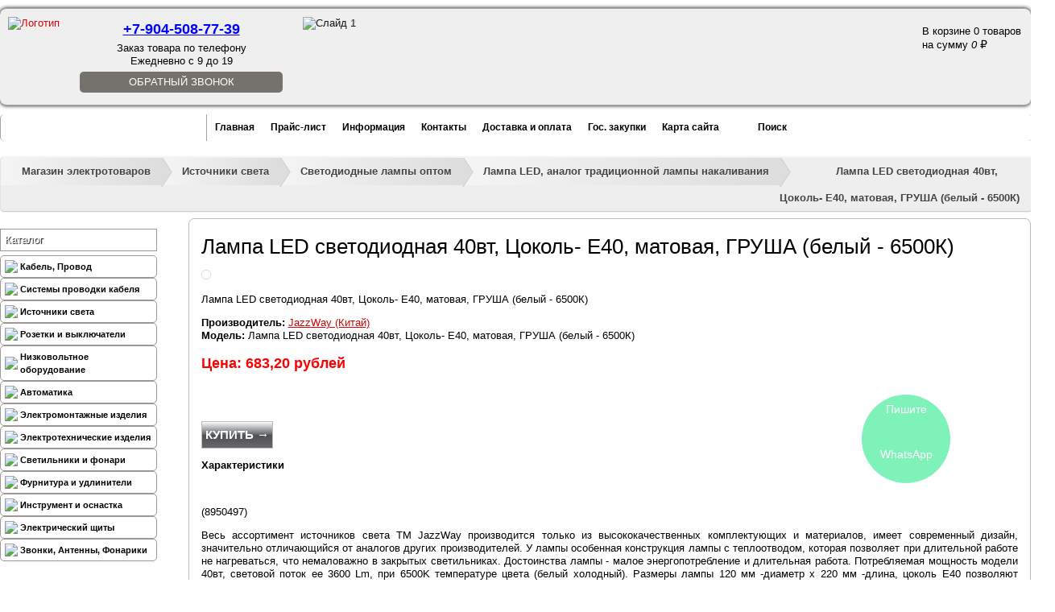

--- FILE ---
content_type: text/html; charset=UTF-8
request_url: https://www.elektro61.ru/istochniki_sveta/svetodiodnyie_lampyi/analog_traditsionnoy_lampyi_nakalivaniya/lampa-led-svetodiodnaya-40vt-cokol-e40-matovaya-grusha-belyjj-6500k
body_size: 29177
content:
<!DOCTYPE html>
<html xmlns="https://www.w3.org/1999/xhtml">
	<head><meta charset="utf-8" />
<meta name="viewport" content="width=device-width, initial-scale=1, maximum-scale=1">
<base href="https://www.elektro61.ru/">
<!--base href="https://www.elektro61.ru/" /-->

		<title>Лампа LED светодиодная 40вт, Цоколь- Е40, матовая, ГРУША (белый - 6500К) купить в Ростове-на-Дону по доступной цене</title>
		<meta name="description" content="Лампа LED светодиодная 40вт, Цоколь- Е40, матовая, ГРУША (белый - 6500К) от компании «Электроопт». Наша компания осуществляет комплексное снабжение современными электротехническими товарами для любых электромонтажных работ с гарантией качества и бесплатной доставкой прямо на объект." />
		<meta name="keywords" content="Лампа LED светодиодная 40вт, Цоколь- Е40, матовая, ГРУША (белый - 6500К)" />
<meta name="yandex-verification" content="6623660d17436e8e" />
<link rel="stylesheet" href="https://use.fontawesome.com/releases/v5.6.1/css/all.css" integrity="sha384-gfdkjb5BdAXd+lj+gudLWI+BXq4IuLW5IT+brZEZsLFm++aCMlF1V92rMkPaX4PP" crossorigin="anonymous">
<link rel="canonical" href="https://www.elektro61.ru/istochniki_sveta/svetodiodnyie_lampyi/analog_traditsionnoy_lampyi_nakalivaniya/lampa-led-svetodiodnaya-40vt-cokol-e40-matovaya-grusha-belyjj-6500k" />
<link href="css/jquery.formstyler.css" rel="stylesheet" />
<link href="css/styles.css" type="text/css" rel="stylesheet" media="screen" />
<link rel="icon" href="/assets/images/favicon/favicon_112.svg" type="image/x-icon" />
<link rel="shortcut icon" href="/assets/images/favicon/favicon_112.svg" type="image/x-icon" />
<script src="https://ajax.googleapis.com/ajax/libs/jquery/1.10.1/jquery.min.js" type="text/javascript"></script>	
<script src="js/jquery.formstyler.js"></script>
<!--script type="application/ld+json">
		{
		  "@context": "https://schema.org",
		  "@type": "BreadcrumbList",
		  "itemListElement":
		  [
			  {"@type":"ListItem","position":1,"name":"Магазин электротоваров","item":"https://www.elektro61.ru/glavnaya"},{"@type":"ListItem","position":2,"name":"Каталог","item":"https://www.elektro61.ru/catalog/"},{"@type":"ListItem","position":3,"name":"Источники света","item":"https://www.elektro61.ru/istochniki_sveta/"},{"@type":"ListItem","position":4,"name":"Светодиодные лампы оптом","item":"https://www.elektro61.ru/istochniki_sveta/svetodiodnyie_lampyi/"},{"@type":"ListItem","position":5,"name":"Лампа LED, аналог традиционной лампы накаливания","item":"https://www.elektro61.ru/istochniki_sveta/svetodiodnyie_lampyi/analog_traditsionnoy_lampyi_nakalivaniya/"},{"@type":"ListItem","position":6,"name":"Лампа LED светодиодная 40вт, Цоколь- Е40, матовая, ГРУША (белый - 6500К)"}
		  ]
		}
    </script-->
	
	<script type="application/ld+json">{
		"@context": "https://schema.org/",
		"@type": "Organization",
		"name": "Электро61",
		"telephone": "+7 (863) 247-73-35",
		"email": "vvg-ng@mail.ru",
		"address": {
		"@type": "PostalAddress",
		"addressLocality": "Ростов-на-Дону",
		"streetAddress": "ул. Зорге, д. 33"
	}}
	</script>
	
	<script type="application/ld+json">
	  {
		"@context": "https://schema.org",
		"@type": "LocalBusiness",
		"address": {
		  "@type": "PostalAddress",
		  "addressLocality": "Ростов-на-Дону",
		  "streetAddress": "ул. Зорге, д. 33"
		},
		"name": "Электро61",
		"email": "vvg-ng@mail.ru",
		"openingHours": [
		  "Mo-Fr 09:00-21:00",
		  "Sa-Su 10:00-19:00"
		],
		"priceRange": "100-500000RUB",
		"telephone": ["+7 (863) 247-73-35"],
		"image": "https://www.elektro61.ru/images/logo.png",
		"url": "https://www.elektro61.ru/",
		"geo": {
		  "@type": "GeoCoordinates",
		  "latitude": "47.229281",
		  "longitude": "39.628532"
		}
	  }
	</script>
<script>
	(function($) {
		$(function() {
			$('input.styler, .content select, textarea, button').styler({
				selectSearch: true
			});
		});
	})(jQuery);
</script>

<script type="text/javascript" src="js/jquery.xfader.js"></script>
<script type='text/javascript'>//<![CDATA[
	$.noConflict();
	 jQuery(document).ready(function($) {
	   $('#xfader').xfader({
			prev_selector : '#xfader-prev',
			next_selector : '#xfader-next',
			controls_selector : "#xfader-buttons",
			auto : true,
			before_change: function(idx) {  },
			change: function(idx) {   }
		});
	 });
//]]></script>

<script type="text/javascript" src="js/jcarousel.js"></script>
<!--script type="text/javascript" src="js/jMenu.jquery.js"></script-->
<script>
	jQuery(document).ready(function($) {
		var pull 		= $('#pull');
		var pull2 		= $('#pull2');
		menu 		= $('nav.menu ul.menu__lvl1');
		menulvl2    = $('nav.menu ul.menu__lvl1 li ul');
		menu2 		= $('nav.leftm ul');
		menuHeight	= menu.height();
		
		$(pull).on('click', function(e) {
			e.preventDefault();
			menulvl2.remove();
			menu.slideToggle();
		});
		
		$(pull2).on('click', function(e) {
			e.preventDefault();
			menu2.slideToggle();
			
		});
		
		$(window).resize(function(){
			var w = $(window).width();
			if(w > 320 && menu.is(':hidden')) {
				menu.removeAttr('style');
			}
			if(w > 320 && menu2.is(':hidden')) {
				menu2.removeAttr('style');
			}
		});
	});
</script>
<!-- Календарь для регистрации ->

<script src="http://code.jquery.com/ui/1.10.3/jquery-ui.js"></script>
<script src="js/jquery.ui.datepicker-ru.js"></script>
<script>
	jQuery(document).ready(function($) {
		$.datepicker.setDefaults(
			$.extend($.datepicker.regional["ru"])
		);
	$("#datepicker").datepicker({changeMonth: true, changeYear: true, yearRange: "-90:+0"});
});
</script>
<link rel="stylesheet" href="http://code.jquery.com/ui/1.10.3/themes/smoothness/jquery-ui.css" />
<!-- Календарь для регистрации -->
	
<!-- Очистка поля поиска от value  -->
<script type="text/javascript">
	  var defValue = '';
function clearElem(obj){
 defValue = obj.value;
 obj.value = '';
}
function fillElem(obj){
 obj.value = defValue;
}
</script>
<!-- Очистка поля поиска от value -->

<!-- highslide ->
  <script type="text/javascript" src="js/highslide-with-gallery.js"></script>
  <link rel="stylesheet" type="text/css" href="css/highslide.css" />
  <script type="text/javascript">
  hs.graphicsDir = 'highslide/graphics/';
  hs.align = 'center';
  hs.transitions = ['expand', 'crossfade'];
  hs.outlineType = 'rounded-white';
  hs.fadeInOut = true;
  //hs.dimmingOpacity = 0.75;

  // Add the controlbar
  hs.addSlideshow({
  //slideshowGroup: 'group1',
  interval: 5000,
  repeat: false,
  useControls: true,
  fixedControls: 'fit',
  overlayOptions: {
  opacity: 0.75,
  position: 'bottom center',
  hideOnMouseOut: true
	}
  });
  </script>
<!-- highslide -->

<!--script> //JQuery 3D облако тегов
jQuery(document).ready(function($) {
    
var element = $('#list a'); // all the list elements
var offset = 0;             // angle offset for animation
var stepping = 0.01;        // how fast the list rotates
var list = $('#list');      // the list wrapper
var $list = $(list);

$list.mousemove(function(e){
    
    var topOfList = $list.eq(0).offset().top;
    var listHeight = $list.height();
    
	  stepping = (e.pageY - topOfList) /  listHeight*0.2 - 0.1; /* направление вращения облака зависит от движений мыши */
    
});
for (var i = element.length - 1; i >= 0; i--)
{
    element[i].elemAngle = i * Math.PI * 2 / element.length;
}

setInterval(render, 20);

function render(){
    for (var i = element.length - 1; i >= 0; i--){
        var angle = element[i].elemAngle + offset;
        x = 120 + Math.sin(angle) * 30;
        y = 45 + Math.cos(angle) * 40;
        size = Math.round(40 - Math.sin(angle) * 40);
        var elementCenter = $(element[i]).width() / 2;
        var leftValue = (($list.width()/2) * x / 100 - elementCenter) + "px"

		$(element[i]).css("fontSize", size + "pх");
        	$(element[i]).css("opacity",size/50);
        	$(element[i]).css("zIndex" ,size);
        	$(element[i]).css("left" ,leftValue);
		$(element[i]).css("top", y + "%");
    }
    offset += stepping;
}
      
});
</script>

<!-- IE6 "fix" for the close png image -->
<!--[if lt IE 7]>
<link type='text/css' href='css/basic_ie.css' rel='stylesheet' media='screen' />
<![endif]-->

<script type='text/javascript' src='js/jquery.simplemodal.js'></script>
<script type='text/javascript' src='js/basic.js'></script>
<!--script src="http://ajax.googleapis.com/ajax/libs/jquery/1.11.3/jquery.min.js"></script-->
<script language="JavaScript">
function expandit(id){
  obj = document.getElementById(id);
  if (obj.style.display=="none") obj.style.display="";
  else obj.style.display="none";
}
</script>
<!-- Global site tag (gtag.js) - Google Analytics -->
<script async src="https://www.googletagmanager.com/gtag/js?id=UA-78629092-2"></script>
<script>
	var gOne = false;
    window.addEventListener('scroll', () => {
        if (gOne === false) {
            gOne = true;
            setTimeout(() => {
                var GTMObjectGOne = document.createElement("script");
                GTMObjectGOne.src = 'https://www.googletagmanager.com/gtag/js?id=UA-78629092-2';
                GTMObjectGOne.async = true;
                document.getElementsByTagName('head')[0].appendChild(GTMObjectGOne);
                window.dataLayer = window.dataLayer || [];
                function gtagOne() {
                    dataLayer.push(arguments);
                }
                gtagOne('js', new Date());
                gtagOne('config', 'UA-78629092-2');
            }, 5000);
        }
    },{passive: true});
</script>
<!-- Google Tag Manager ->
<noscript><iframe src="//www.googletagmanager.com/ns.html?id=GTM-P8TKDB"
height="0" width="0" style="display:none;visibility:hidden"></iframe></noscript>
<script>(function(w,d,s,l,i){w[l]=w[l]||[];w[l].push({'gtm.start':
new Date().getTime(),event:'gtm.js'});var f=d.getElementsByTagName(s)[0],
j=d.createElement(s),dl=l!='dataLayer'?'&l='+l:'';j.async=true;j.src=
'//www.googletagmanager.com/gtm.js?id='+i+dl;f.parentNode.insertBefore(j,f);
})(window,document,'script','dataLayer','GTM-P8TKDB');</script>
<!-- End Google Tag Manager -->
	<link rel="stylesheet" href="assets/fancybox/jquery.fancybox.css" type="text/css" media="screen" /> 
		<meta name="google-site-verification" content="AfO2koG1-tYwVcCm8XNEM0cTVvStem7iFIivnhjR9A0" />
	
    <link type="text/css" rel="stylesheet" href="https://www.elektro61.ru/assets/snippets/shopkeeper/style/default/style.css" />

	<script type="text/javascript">
	<!--
      var site_url = 'https://www.elektro61.ru/';
      var shkOptions = {
         stuffCont: 'div.shk-item',
         lang: 'russian-UTF8',
         currency: 'руб.',
         orderFormPage: 'forma-zakaza',
         cartTpl: ['cartTpl','@FILE:chunk_shopCartRow.tpl',''],
         priceTV: 'cat_price',
	 style:'default',
	 shkHelper: '<div id="stuffHelper" style="border-radius: 10px; -o-border-radius:10px; -moz-border-radius: 10px; -webkit-border-radius: 10px; -khtml-border-radius: 10px;">'
+'<div><b id="stuffHelperName"></b></div>'
+'<div class="shs-count" id="stuffCount">'
+'<input type="text" size="7" name="count" value="1" maxlength="7" />'
+'</div>'
+'<div>'
+'<img src="images/ok.jpg" id="confirmButton">'
+'<img src="images/cancel.jpg" id="cancelButton">'
+'</div>'
+'</div>'

	};
      jQuery(document).ready(function(){
        jQuery(shkOptions.stuffCont).shopkeeper();
      });
	//-->
	</script>
    <script src="https://www.elektro61.ru/assets/snippets/shopkeeper/lang/russian-UTF8.js" type="text/javascript"></script>
    <script src="https://www.elektro61.ru/assets/snippets/shopkeeper/js/jquery.livequery.js" type="text/javascript"></script>
    <script src="https://www.elektro61.ru/assets/snippets/shopkeeper/js/shopkeeper.js" type="text/javascript"></script>
  
</head>
	<style>
	.shk-but.item-buy.button-item {
	  position: relative;
	}
	</style>
	<body>
		<header class="header">
	<div class="top">
		<a class="header__logo" href="/"><img src="images/logo.png"  alt="Логотип" title="Логотип"/></a>
		<a class="header__callback header__callback_mobile" href="zakazat-zvonok">Обратный звонок</a>
		<div class="header__contacts">
			<a class="header__phone" href="callto:+78632477335" style="color: blue; text-decoration: underline;">+7-904-508-77-39</a>
			<span  class="header__time">Заказ товара по телефону <br>Ежедневно с 9 до 19</span>
			<a class="header__callback header__callback_comp" href="zakazat-zvonok">Обратный звонок</a>
		</div>
		<div id='xfader'>
			<ul>
				<li><img src="images/slide1.jpg" alt="Слайд 1" title="Слайд 1" /></li>
				<li><img src="images/slide2.jpg" alt="Слайд 2" title="Слайд 2" /></li>
				<li><img src="images/slide3.jpg" alt="Слайд 3" title="Слайд 3" /></li>
			</ul>
		</div>
		<div class="basket"><div id="shopCart" class="shop-cart1">
  <div id="cartInner" class="empty">
	  <div class="cartEmpty" id="cartEmpty">В корзине 0 товаров<br />
		  на сумму <span style="font-style:italic;">0 <span class="rouble">a</span></span></div>
  </div>
  
</div>
</div>
	</div>
	
	<div class="line">
		
		
		<nav class="menu">
			
			<ul class="clearfix menu__lvl1" id="jMenu">
				<li>
					<a href="/" title="Главная">Главная</a>
				</li>
				<li>
					<a href="pricelist/" title="Прайс-лист">Прайс-лист</a>
				</li>
				<li>
					<a href="informaciya/" title="Информация">Информация</a>
				</li>
				<li>
					<a href="contacts" title="Контакты">Контакты</a>
				</li>
				<li>
					<a href="about" title="Доставка и оплата">Доставка и оплата</a>
				</li>
				<li>
					<a href="gos-zakupki" title="Гос. закупки">Гос. закупки</a>
				</li>
				<li>
					<a href="sitemap" title="Карта сайта">Карта сайта</a>
				</li>
				<li class="search last">
					<a id="search" href="search" title="Поиск">Поиск</a>
				</li>
			</ul>
			<a href="#" id="pull">Меню</a>
			<!--
				
				script type="text/javascript">
            	$(document).ready(function() {
                	$("#jMenu").jMenu({
                    	openClick : false,
                    	ulWidth :'auto',
                     	TimeBeforeOpening : 100,
                    	TimeBeforeClosing : 11,
                    	animatedText : false,
                    	paddingLeft: 1,
                    	effects : {
	                        effectSpeedOpen : 150,
    	                    effectSpeedClose : 150,
	                        effectTypeOpen : 'slide',
	                        effectTypeClose : 'slide',
	                        effectOpen : 'swing',
	                        effectClose : 'swing'
	                    }
	                });
	            });
        	</script-->
		</nav>
		
		
	</div>
</header>
		<div class="wrapper">
			<span class="B_crumbBox"><span class="B_firstCrumb"><a class="B_homeCrumb" href="/" title="Главная" ">Магазин электротоваров</a></span>  &raquo;  <a class="B_crumb" href="/istochniki_sveta/" title="Лампы и лампочки от компании «Электроопт». Наша компания осуществляет комплексное снабжение современными электротехническими товарами для любых электромонтажных работ с гарантией качества и бесплатной доставкой прямо на объект.   " ">Источники света</a>  &raquo;  <a class="B_crumb" href="/istochniki_sveta/svetodiodnyie_lampyi/" title="Светодиодные лампы от компании «Электроопт». Наша компания осуществляет комплексное снабжение современными электротехническими товарами для любых электромонтажных работ с гарантией качества и бесплатной доставкой прямо на объект." ">Светодиодные лампы оптом</a>  &raquo;  <a class="B_crumb" href="/istochniki_sveta/svetodiodnyie_lampyi/analog_traditsionnoy_lampyi_nakalivaniya/" title="Лампа LED, аналог традиционной лампы накаливания" ">Лампа LED, аналог традиционной лампы накаливания</a>  &raquo;  <span class="B_lastCrumb"><span class="B_currentCrumb" >Лампа LED светодиодная 40вт, Цоколь- Е40, матовая, ГРУША (белый - 6500К)</span></span></span>
			<div class="center">
				<div class="left">
	<nav class="leftm">
		<p class="leftm__title">Каталог</p>
		<ul>
			<ul class="menu"><li class="menu-item" href="/kabel-provod/"><a href="/kabel-provod/ style="font-size:12px;"><img src="assets/images/kabel-provod.jpg" style="padding-right:3px">Кабель, Провод</a><ul class="submenu"><li class="menu-item" href="/kabel-provod/kabel_silovoy_mednyiy_vvg/"><a href="/kabel-provod/kabel_silovoy_mednyiy_vvg/ style="font-size:12px;"><img src="" style="padding-right:3px">Кабель силовой медный ВВГ</a><ul class="submenu"><li class="menu-item" href="/kabel-provod/kabel_silovoy_mednyiy_vvg/kabel_mednyiy_vvg/"><a href="/kabel-provod/kabel_silovoy_mednyiy_vvg/kabel_mednyiy_vvg/ style="font-size:12px;"><img src="" style="padding-right:3px">Кабель медный ВВГ</a></li>
<li class="menu-item" href="/kabel-provod/kabel_silovoy_mednyiy_vvg/kabel_mednyiy_vvgng/"><a href="/kabel-provod/kabel_silovoy_mednyiy_vvg/kabel_mednyiy_vvgng/ style="font-size:12px;"><img src="" style="padding-right:3px">Кабель силовой ВВГнг оптом</a></li>
<li class="menu-item" href="/kabel-provod/kabel_silovoy_mednyiy_vvg/kabel_mednyiy_vvgng-ls/"><a href="/kabel-provod/kabel_silovoy_mednyiy_vvg/kabel_mednyiy_vvgng-ls/ style="font-size:12px;"><img src="" style="padding-right:3px">Кабель силовой ВВВнг-LS оптом</a></li>
<li class="menu-item" href="/kabel-provod/kabel_silovoy_mednyiy_vvg/kabel-mednyjj-vvgng-frls/"><a href="/kabel-provod/kabel_silovoy_mednyiy_vvg/kabel-mednyjj-vvgng-frls/ style="font-size:12px;"><img src="" style="padding-right:3px">Кабель медный ВВГнг-FRLS</a></li>
<li class="menu-item" href="/kabel-provod/kabel_silovoy_mednyiy_vvg/kontrolnyiy_kabel_kvvg/"><a href="/kabel-provod/kabel_silovoy_mednyiy_vvg/kontrolnyiy_kabel_kvvg/ style="font-size:12px;"><img src="" style="padding-right:3px">Контрольный кабель КВВГ</a></li>
</ul></li>
<li class="menu-item" href="/kabel-provod/kabel-zazemleniya-optom-5407/"><a href="/kabel-provod/kabel-zazemleniya-optom-5407/ style="font-size:12px;"><img src="" style="padding-right:3px">Кабель заземления оптом </a></li>
<li class="menu-item" href="/kabel-provod/provod_soedinitelnyiy_pvs/"><a href="/kabel-provod/provod_soedinitelnyiy_pvs/ style="font-size:12px;"><img src="" style="padding-right:3px">Провод соединительный ПВС оптом</a></li>
<li class="menu-item" href="/kabel-provod/provod-ustanovochnyjj-pvs/"><a href="/kabel-provod/provod-ustanovochnyjj-pvs/ style="font-size:12px;"><img src="" style="padding-right:3px">Провод установочный ПВС</a></li>
<li class="menu-item" href="/kabel-provod/kabel_silovoy_nym/"><a href="/kabel-provod/kabel_silovoy_nym/ style="font-size:12px;"><img src="" style="padding-right:3px">Кабель силовой NYM</a></li>
<li class="menu-item" href="/kabel-provod/kabel_gibkiy_kg/"><a href="/kabel-provod/kabel_gibkiy_kg/ style="font-size:12px;"><img src="" style="padding-right:3px">Кабель гибкий КГ оптом</a></li>
<li class="menu-item" href="/kabel-provod/svarochnyjj-kabel-optom/"><a href="/kabel-provod/svarochnyjj-kabel-optom/ style="font-size:12px;"><img src="" style="padding-right:3px">Сварочный кабель оптом</a></li>
<li class="menu-item" href="/kabel-provod/provod_byitovoy_punp/"><a href="/kabel-provod/provod_byitovoy_punp/ style="font-size:12px;"><img src="" style="padding-right:3px">Провод бытовой ПУНП</a></li>
<li class="menu-item" href="/kabel-provod/provod-bytovojj-soedinitelnyjj-gibkijj-pugnp-shvvp/"><a href="/kabel-provod/provod-bytovojj-soedinitelnyjj-gibkijj-pugnp-shvvp/ style="font-size:12px;"><img src="" style="padding-right:3px">Провод бытовой соединительный гибкий ПУГНП, ШВВП</a></li>
<li class="menu-item" href="/kabel-provod/provod_ustanovochnyiy_pv/"><a href="/kabel-provod/provod_ustanovochnyiy_pv/ style="font-size:12px;"><img src="" style="padding-right:3px">Провод установочный ПВ</a><ul class="submenu"><li class="menu-item" href="/kabel-provod/provod_ustanovochnyiy_pv/provod_ustanovochnyiy_pv1/"><a href="/kabel-provod/provod_ustanovochnyiy_pv/provod_ustanovochnyiy_pv1/ style="font-size:12px;"><img src="" style="padding-right:3px">Провод установочный ПВ1 (ПУВ)</a></li>
<li class="menu-item" href="/kabel-provod/provod_ustanovochnyiy_pv/provod_ustanovochnyiy_gibkiy_pv3/"><a href="/kabel-provod/provod_ustanovochnyiy_pv/provod_ustanovochnyiy_gibkiy_pv3/ style="font-size:12px;"><img src="" style="padding-right:3px">Провод установочный гибкий ПВ3 (ПУГВ)</a></li>
</ul></li>
<li class="menu-item" href="/kabel-provod/kabel_silovoy_alyuminievyiy_avvg/"><a href="/kabel-provod/kabel_silovoy_alyuminievyiy_avvg/ style="font-size:12px;"><img src="" style="padding-right:3px">Кабель силовой АВВГ оптом</a></li>
<li class="menu-item" href="/kabel-provod/alyuminivye-kabeli-vysokogo-napryazheniya/"><a href="/kabel-provod/alyuminivye-kabeli-vysokogo-napryazheniya/ style="font-size:12px;"><img src="" style="padding-right:3px">Алюминивые кабели высокого напряжения </a><ul class="submenu"><li class="menu-item" href="/kabel-provod/alyuminivye-kabeli-vysokogo-napryazheniya/aabl/"><a href="/kabel-provod/alyuminivye-kabeli-vysokogo-napryazheniya/aabl/ style="font-size:12px;"><img src="" style="padding-right:3px">ААБл</a></li>
<li class="menu-item" href="/kabel-provod/alyuminivye-kabeli-vysokogo-napryazheniya/avbbshv/"><a href="/kabel-provod/alyuminivye-kabeli-vysokogo-napryazheniya/avbbshv/ style="font-size:12px;"><img src="" style="padding-right:3px">Кабель силовой алюминиевый АВБбШв оптом</a></li>
<li class="menu-item" href="/kabel-provod/alyuminivye-kabeli-vysokogo-napryazheniya/vbbshv/"><a href="/kabel-provod/alyuminivye-kabeli-vysokogo-napryazheniya/vbbshv/ style="font-size:12px;"><img src="" style="padding-right:3px">Кабель силовой ВББШВ оптом</a></li>
<li class="menu-item" href="/kabel-provod/alyuminivye-kabeli-vysokogo-napryazheniya/asb/"><a href="/kabel-provod/alyuminivye-kabeli-vysokogo-napryazheniya/asb/ style="font-size:12px;"><img src="" style="padding-right:3px">АСБ</a></li>
<li class="menu-item" href="/kabel-provod/alyuminivye-kabeli-vysokogo-napryazheniya/aashv/"><a href="/kabel-provod/alyuminivye-kabeli-vysokogo-napryazheniya/aashv/ style="font-size:12px;"><img src="" style="padding-right:3px">ААШв</a></li>
</ul></li>
<li class="menu-item" href="/kabel-provod/informacionnyjj-kabel-vitaya-para-utp-ftp/"><a href="/kabel-provod/informacionnyjj-kabel-vitaya-para-utp-ftp/ style="font-size:12px;"><img src="" style="padding-right:3px">Витая пара (UTP, FTP) оптом</a><ul class="submenu"><li class="menu-item" href="/kabel-provod/informacionnyjj-kabel-vitaya-para-utp-ftp/aksessuary-dlya-utp/"><a href="/kabel-provod/informacionnyjj-kabel-vitaya-para-utp-ftp/aksessuary-dlya-utp/ style="font-size:12px;"><img src="" style="padding-right:3px">Аксессуары для UTP </a></li>
<li class="menu-item" href="/kabel-provod/informacionnyjj-kabel-vitaya-para-utp-ftp/vitaya-para-provod-utp/"><a href="/kabel-provod/informacionnyjj-kabel-vitaya-para-utp-ftp/vitaya-para-provod-utp/ style="font-size:12px;"><img src="" style="padding-right:3px">Utp кабели (витая пара)</a></li>
<li class="menu-item" href="/kabel-provod/informacionnyjj-kabel-vitaya-para-utp-ftp/vitaya-para-provod-ftp/"><a href="/kabel-provod/informacionnyjj-kabel-vitaya-para-utp-ftp/vitaya-para-provod-ftp/ style="font-size:12px;"><img src="" style="padding-right:3px">Витая пара: провод FTP</a></li>
</ul></li>
<li class="menu-item" href="/kabel-provod/sip/"><a href="/kabel-provod/sip/ style="font-size:12px;"><img src="" style="padding-right:3px">Силовой кабель СИП оптом</a><ul class="submenu"><li class="menu-item" href="/kabel-provod/sip/provod_sip-2/"><a href="/kabel-provod/sip/provod_sip-2/ style="font-size:12px;"><img src="" style="padding-right:3px">Провод СИП-2</a></li>
<li class="menu-item" href="/kabel-provod/sip/provod_sip-3/"><a href="/kabel-provod/sip/provod_sip-3/ style="font-size:12px;"><img src="" style="padding-right:3px">Провод СИП-3</a></li>
<li class="menu-item" href="/kabel-provod/sip/provod_sip-4/"><a href="/kabel-provod/sip/provod_sip-4/ style="font-size:12px;"><img src="" style="padding-right:3px">Провод СИП-4</a></li>
<li class="menu-item" href="/kabel-provod/sip/armatura_dlya_sip/"><a href="/kabel-provod/sip/armatura_dlya_sip/ style="font-size:12px;"><img src="" style="padding-right:3px">Арматура для СИП</a></li>
</ul></li>
<li class="menu-item" href="/kabel-provod/kabelya_koaksialnyie/"><a href="/kabel-provod/kabelya_koaksialnyie/ style="font-size:12px;"><img src="" style="padding-right:3px">Кабеля коаксиальные (Телевизионные)</a></li>
<li class="menu-item" href="/kabel-provod/kabelya_akusticheskie/"><a href="/kabel-provod/kabelya_akusticheskie/ style="font-size:12px;"><img src="" style="padding-right:3px">Кабеля акустические</a></li>
<li class="menu-item" href="/kabel-provod/kabel-dlya-kamer-videonablyudeniya-kvk/"><a href="/kabel-provod/kabel-dlya-kamer-videonablyudeniya-kvk/ style="font-size:12px;"><img src="" style="padding-right:3px">Кабель для камер видеонаблюдения КВК</a></li>
<li class="menu-item" href="/kabel-provod/kpsehng-frls-kabel-dlya-sistem-pozharnojj-signalizacii/"><a href="/kabel-provod/kpsehng-frls-kabel-dlya-sistem-pozharnojj-signalizacii/ style="font-size:12px;"><img src="" style="padding-right:3px">КПСЭнг-FRLS Кабель для систем пожарной сигнализации</a></li>
</ul></li>
<li class="menu-item" href="/sistema_provodki_kabelya/"><a href="/sistema_provodki_kabelya/ style="font-size:12px;"><img src="assets/images/sistema_provodki_kabelya(1).jpg" style="padding-right:3px">Системы проводки кабеля</a><ul class="submenu"><li class="menu-item" href="/sistema_provodki_kabelya/kabel-kanalyi/"><a href="/sistema_provodki_kabelya/kabel-kanalyi/ style="font-size:12px;"><img src="" style="padding-right:3px">Кабель-каналы оптом</a><ul class="submenu"><li class="menu-item" href="/sistema_provodki_kabelya/kabel-kanalyi/kabel-kanalyi_perforirovannyie/"><a href="/sistema_provodki_kabelya/kabel-kanalyi/kabel-kanalyi_perforirovannyie/ style="font-size:12px;"><img src="" style="padding-right:3px">Кабель-каналы перфорированные</a></li>
<li class="menu-item" href="/sistema_provodki_kabelya/kabel-kanalyi/kabel-_kanalyi_dks/"><a href="/sistema_provodki_kabelya/kabel-kanalyi/kabel-_kanalyi_dks/ style="font-size:12px;"><img src="" style="padding-right:3px">Кабель- каналы ДКС</a></li>
<li class="menu-item" href="/sistema_provodki_kabelya/kabel-kanalyi/kabel-_kanalyi_t-plast/"><a href="/sistema_provodki_kabelya/kabel-kanalyi/kabel-_kanalyi_t-plast/ style="font-size:12px;"><img src="" style="padding-right:3px">Кабель- каналы T-Plast</a></li>
<li class="menu-item" href="/sistema_provodki_kabelya/kabel-kanalyi/kabel-kanaly-iek/"><a href="/sistema_provodki_kabelya/kabel-kanalyi/kabel-kanaly-iek/ style="font-size:12px;"><img src="" style="padding-right:3px">Кабель-каналы IEK </a></li>
<li class="menu-item" href="/sistema_provodki_kabelya/kabel-kanalyi/kabel-kanal-legrand/"><a href="/sistema_provodki_kabelya/kabel-kanalyi/kabel-kanal-legrand/ style="font-size:12px;"><img src="" style="padding-right:3px">Кабель - каналы Legrand</a></li>
</ul></li>
<li class="menu-item" href="/sistema_provodki_kabelya/gofra_metallorukav/"><a href="/sistema_provodki_kabelya/gofra_metallorukav/ style="font-size:12px;"><img src="" style="padding-right:3px">Гофра, металлорукав </a><ul class="submenu"><li class="menu-item" href="/sistema_provodki_kabelya/gofra_metallorukav/gofra_pvh/"><a href="/sistema_provodki_kabelya/gofra_metallorukav/gofra_pvh/ style="font-size:12px;"><img src="" style="padding-right:3px">Гофра ПВХ</a></li>
<li class="menu-item" href="/sistema_provodki_kabelya/gofra_metallorukav/gofra_pnd_ppl/"><a href="/sistema_provodki_kabelya/gofra_metallorukav/gofra_pnd_ppl/ style="font-size:12px;"><img src="" style="padding-right:3px">Гофра ПНД, ППЛ</a></li>
<li class="menu-item" href="/sistema_provodki_kabelya/gofra_metallorukav/metallorukav/"><a href="/sistema_provodki_kabelya/gofra_metallorukav/metallorukav/ style="font-size:12px;"><img src="" style="padding-right:3px">Металлорукав</a></li>
</ul></li>
<li class="menu-item" href="/sistema_provodki_kabelya/trubyi/"><a href="/sistema_provodki_kabelya/trubyi/ style="font-size:12px;"><img src="" style="padding-right:3px">Трубы</a><ul class="submenu"><li class="menu-item" href="/sistema_provodki_kabelya/trubyi/jestkie_gladkie_trubyi_dks/"><a href="/sistema_provodki_kabelya/trubyi/jestkie_gladkie_trubyi_dks/ style="font-size:12px;"><img src="" style="padding-right:3px">Жесткие гладкие трубы ДКС</a></li>
<li class="menu-item" href="/sistema_provodki_kabelya/trubyi/truba-gladkaya-pvkh-zhestkaya-iek/"><a href="/sistema_provodki_kabelya/trubyi/truba-gladkaya-pvkh-zhestkaya-iek/ style="font-size:12px;"><img src="" style="padding-right:3px">Труба гладкая ПВХ жесткая IEK </a></li>
<li class="menu-item" href="/sistema_provodki_kabelya/trubyi/truba-gladkaya-pvkh-zhestkaya-promrukav/"><a href="/sistema_provodki_kabelya/trubyi/truba-gladkaya-pvkh-zhestkaya-promrukav/ style="font-size:12px;"><img src="" style="padding-right:3px">Труба гладкая ПВХ жесткая Промрукав</a></li>
<li class="menu-item" href="/sistema_provodki_kabelya/trubyi/gibkie_armirovannyie_trubyi_dks/"><a href="/sistema_provodki_kabelya/trubyi/gibkie_armirovannyie_trubyi_dks/ style="font-size:12px;"><img src="" style="padding-right:3px">Гибкие армированные трубы ДКС</a></li>
</ul></li>
<li class="menu-item" href="/sistema_provodki_kabelya/lotki_kabelnyie/"><a href="/sistema_provodki_kabelya/lotki_kabelnyie/ style="font-size:12px;"><img src="" style="padding-right:3px">Лотки кабельные</a><ul class="submenu"><li class="menu-item" href="/sistema_provodki_kabelya/lotki_kabelnyie/lotki-kabelnye-neperforirovannye-dks/"><a href="/sistema_provodki_kabelya/lotki_kabelnyie/lotki-kabelnye-neperforirovannye-dks/ style="font-size:12px;"><img src="" style="padding-right:3px">Лотки кабельные (неперфорированные) ДКС </a></li>
<li class="menu-item" href="/sistema_provodki_kabelya/lotki_kabelnyie/perforirovannyie_lotki_dks/"><a href="/sistema_provodki_kabelya/lotki_kabelnyie/perforirovannyie_lotki_dks/ style="font-size:12px;"><img src="" style="padding-right:3px">Перфорированные лотки ДКС</a></li>
<li class="menu-item" href="/sistema_provodki_kabelya/lotki_kabelnyie/furnitura-dlya-lotkov-dkc/"><a href="/sistema_provodki_kabelya/lotki_kabelnyie/furnitura-dlya-lotkov-dkc/ style="font-size:12px;"><img src="" style="padding-right:3px">Фурнитура для лотков DKC</a></li>
<li class="menu-item" href="/sistema_provodki_kabelya/lotki_kabelnyie/lotki-perforirovannye-iek/"><a href="/sistema_provodki_kabelya/lotki_kabelnyie/lotki-perforirovannye-iek/ style="font-size:12px;"><img src="" style="padding-right:3px">Лотки перфорированные IEK</a></li>
<li class="menu-item" href="/sistema_provodki_kabelya/lotki_kabelnyie/lotki-neperforirovannye-iek/"><a href="/sistema_provodki_kabelya/lotki_kabelnyie/lotki-neperforirovannye-iek/ style="font-size:12px;"><img src="" style="padding-right:3px">Лотки неперфорированные IEK</a></li>
</ul></li>
<li class="menu-item" href="/sistema_provodki_kabelya/lotki_provolochnyie/"><a href="/sistema_provodki_kabelya/lotki_provolochnyie/ style="font-size:12px;"><img src="" style="padding-right:3px">Лотки проволочные</a><ul class="submenu"><li class="menu-item" href="/sistema_provodki_kabelya/lotki_provolochnyie/lotki_provolochnyie_dks/"><a href="/sistema_provodki_kabelya/lotki_provolochnyie/lotki_provolochnyie_dks/ style="font-size:12px;"><img src="" style="padding-right:3px">Лотки проволочные ДКС</a></li>
<li class="menu-item" href="/sistema_provodki_kabelya/lotki_provolochnyie/lotki-provolochnye-iek/"><a href="/sistema_provodki_kabelya/lotki_provolochnyie/lotki-provolochnye-iek/ style="font-size:12px;"><img src="" style="padding-right:3px">Лотки проволочные IEK</a></li>
</ul></li>
<li class="menu-item" href="/sistema_provodki_kabelya/fitingi_k_gofre_i_trubam_pvh/"><a href="/sistema_provodki_kabelya/fitingi_k_gofre_i_trubam_pvh/ style="font-size:12px;"><img src="" style="padding-right:3px">Фитинги к гофре и трубам ПВХ</a><ul class="submenu"><li class="menu-item" href="/sistema_provodki_kabelya/fitingi_k_gofre_i_trubam_pvh/klipsa_pvh/"><a href="/sistema_provodki_kabelya/fitingi_k_gofre_i_trubam_pvh/klipsa_pvh/ style="font-size:12px;"><img src="" style="padding-right:3px">Клипса ПВХ</a></li>
<li class="menu-item" href="/sistema_provodki_kabelya/fitingi_k_gofre_i_trubam_pvh/germovvodyi/"><a href="/sistema_provodki_kabelya/fitingi_k_gofre_i_trubam_pvh/germovvodyi/ style="font-size:12px;"><img src="" style="padding-right:3px">Гермовводы</a></li>
<li class="menu-item" href="/sistema_provodki_kabelya/fitingi_k_gofre_i_trubam_pvh/mufta_truba__truba_tsvet_seryiy/"><a href="/sistema_provodki_kabelya/fitingi_k_gofre_i_trubam_pvh/mufta_truba__truba_tsvet_seryiy/ style="font-size:12px;"><img src="" style="padding-right:3px">Муфта труба  труба, цвет серый.</a></li>
<li class="menu-item" href="/sistema_provodki_kabelya/fitingi_k_gofre_i_trubam_pvh/troynik_otkryivayuschiysya_tsvet_seryiy/"><a href="/sistema_provodki_kabelya/fitingi_k_gofre_i_trubam_pvh/troynik_otkryivayuschiysya_tsvet_seryiy/ style="font-size:12px;"><img src="" style="padding-right:3px">Тройник открывающийся, цвет серый.</a></li>
<li class="menu-item" href="/sistema_provodki_kabelya/fitingi_k_gofre_i_trubam_pvh/koleno_otkryivayuscheesya_90_gradusov_tsvet_seryiy/"><a href="/sistema_provodki_kabelya/fitingi_k_gofre_i_trubam_pvh/koleno_otkryivayuscheesya_90_gradusov_tsvet_seryiy/ style="font-size:12px;"><img src="" style="padding-right:3px">Колено открывающееся, 90 градусов, цвет серый.</a></li>
<li class="menu-item" href="/sistema_provodki_kabelya/fitingi_k_gofre_i_trubam_pvh/povorot_na_90_gradusov_s_malyim_radiusom_tsvet_seryiy/"><a href="/sistema_provodki_kabelya/fitingi_k_gofre_i_trubam_pvh/povorot_na_90_gradusov_s_malyim_radiusom_tsvet_seryiy/ style="font-size:12px;"><img src="" style="padding-right:3px">Поворот на 90 градусов с малым радиусом, цвет серый.</a></li>
<li class="menu-item" href="/sistema_provodki_kabelya/fitingi_k_gofre_i_trubam_pvh/mufta_truba___korobka_tsvet_seryiy/"><a href="/sistema_provodki_kabelya/fitingi_k_gofre_i_trubam_pvh/mufta_truba___korobka_tsvet_seryiy/ style="font-size:12px;"><img src="" style="padding-right:3px">Муфта труба   коробка, цвет серый.</a></li>
<li class="menu-item" href="/sistema_provodki_kabelya/fitingi_k_gofre_i_trubam_pvh/mufta_truba__truba_tsvet_seryiy-2/"><a href="/sistema_provodki_kabelya/fitingi_k_gofre_i_trubam_pvh/mufta_truba__truba_tsvet_seryiy-2/ style="font-size:12px;"><img src="" style="padding-right:3px">Муфта труба  труба, цвет серый.</a></li>
</ul></li>
</ul></li>
<li class="menu-item" href="/istochniki_sveta/"><a href="/istochniki_sveta/ style="font-size:12px;"><img src="assets/images/istochniki_sveta.jpg" style="padding-right:3px">Источники света</a><ul class="submenu"><li class="menu-item" href="/istochniki_sveta/svetodiodnyie_lampyi/"><a href="/istochniki_sveta/svetodiodnyie_lampyi/ style="font-size:12px;"><img src="" style="padding-right:3px">Светодиодные лампы оптом</a><ul class="submenu"><li class="menu-item" href="/istochniki_sveta/svetodiodnyie_lampyi/analog_traditsionnoy_lampyi_nakalivaniya/"><a href="/istochniki_sveta/svetodiodnyie_lampyi/analog_traditsionnoy_lampyi_nakalivaniya/ style="font-size:12px;"><img src="" style="padding-right:3px">Лампа LED, аналог традиционной лампы накаливания</a></li>
<li class="menu-item" href="/istochniki_sveta/svetodiodnyie_lampyi/lampy-led-svetodiodnye-dekorativnye-svecha/"><a href="/istochniki_sveta/svetodiodnyie_lampyi/lampy-led-svetodiodnye-dekorativnye-svecha/ style="font-size:12px;"><img src="" style="padding-right:3px">Лампы LED светодиодные декоративные &quot;СВЕЧА&quot;</a></li>
<li class="menu-item" href="/istochniki_sveta/svetodiodnyie_lampyi/lampy-led-svetodiodnye-dekorativnye-shar/"><a href="/istochniki_sveta/svetodiodnyie_lampyi/lampy-led-svetodiodnye-dekorativnye-shar/ style="font-size:12px;"><img src="" style="padding-right:3px">Лампы LED светодиодные декоративные &quot;ШАР&quot;</a></li>
<li class="menu-item" href="/istochniki_sveta/svetodiodnyie_lampyi/lampy-led-svetodiodnye-dekorativnye-svecha-na-vetru/"><a href="/istochniki_sveta/svetodiodnyie_lampyi/lampy-led-svetodiodnye-dekorativnye-svecha-na-vetru/ style="font-size:12px;"><img src="" style="padding-right:3px">Лампы LED светодиодные  декоративные &quot;СВЕЧА НА ВЕТРУ&quot;</a></li>
<li class="menu-item" href="/istochniki_sveta/svetodiodnyie_lampyi/lampyi_svetodiodnyie_zerkalnyie_dlya_tochechnyih_svetilnikov/"><a href="/istochniki_sveta/svetodiodnyie_lampyi/lampyi_svetodiodnyie_zerkalnyie_dlya_tochechnyih_svetilnikov/ style="font-size:12px;"><img src="" style="padding-right:3px">Лампы светодиодные аналог зеркальных </a></li>
<li class="menu-item" href="/istochniki_sveta/svetodiodnyie_lampyi/lampyi_svetodiodnyie_reflektornyie/"><a href="/istochniki_sveta/svetodiodnyie_lampyi/lampyi_svetodiodnyie_reflektornyie/ style="font-size:12px;"><img src="" style="padding-right:3px">Лампы светодиодные рефлекторные </a></li>
<li class="menu-item" href="/istochniki_sveta/svetodiodnyie_lampyi/lampyi_svetodiodnyie_dlya_holodilnikov_vyityajek_shveynyih_mashin/"><a href="/istochniki_sveta/svetodiodnyie_lampyi/lampyi_svetodiodnyie_dlya_holodilnikov_vyityajek_shveynyih_mashin/ style="font-size:12px;"><img src="" style="padding-right:3px">Лампы светодиодные для бытовых приборов</a></li>
<li class="menu-item" href="/istochniki_sveta/svetodiodnyie_lampyi/lampyi_svetodiodnyie_kapsulnyie/"><a href="/istochniki_sveta/svetodiodnyie_lampyi/lampyi_svetodiodnyie_kapsulnyie/ style="font-size:12px;"><img src="" style="padding-right:3px">Лампы светодиодные капсульные</a></li>
<li class="menu-item" href="/istochniki_sveta/svetodiodnyie_lampyi/lampyi_svetodiodnyie_v_svetilniki_dlya_natyajnyih_potolkov_gx53_gx70/"><a href="/istochniki_sveta/svetodiodnyie_lampyi/lampyi_svetodiodnyie_v_svetilniki_dlya_natyajnyih_potolkov_gx53_gx70/ style="font-size:12px;"><img src="" style="padding-right:3px">Лампы светодиодные в светильники для натяжных потолков GX53, GX70</a></li>
<li class="menu-item" href="/istochniki_sveta/svetodiodnyie_lampyi/lineynyie_svetodiodnyie_lampyi/"><a href="/istochniki_sveta/svetodiodnyie_lampyi/lineynyie_svetodiodnyie_lampyi/ style="font-size:12px;"><img src="" style="padding-right:3px">Линейные светодиодные лампы</a></li>
</ul></li>
<li class="menu-item" href="/istochniki_sveta/energosberegayuschie_lampyi/"><a href="/istochniki_sveta/energosberegayuschie_lampyi/ style="font-size:12px;"><img src="" style="padding-right:3px">Энергосберегающие лампы</a><ul class="submenu"><li class="menu-item" href="/istochniki_sveta/energosberegayuschie_lampyi/kompaktnaya_polnaya_spiral/"><a href="/istochniki_sveta/energosberegayuschie_lampyi/kompaktnaya_polnaya_spiral/ style="font-size:12px;"><img src="" style="padding-right:3px">Энергосберегающая лампа (Е14) </a></li>
<li class="menu-item" href="/istochniki_sveta/energosberegayuschie_lampyi/energosberegayuschie_dlya_svetilnikov__nastolnyih_lamp_tsokoli_G23_G24_G9_GU10/"><a href="/istochniki_sveta/energosberegayuschie_lampyi/energosberegayuschie_dlya_svetilnikov__nastolnyih_lamp_tsokoli_G23_G24_G9_GU10/ style="font-size:12px;"><img src="" style="padding-right:3px">Энергосберегающие для светильников,  настольных ламп, цоколи G23, G24, G9, GU10</a></li>
<li class="menu-item" href="/istochniki_sveta/energosberegayuschie_lampyi/ehnergosberegayushhaya-lampa-e40/"><a href="/istochniki_sveta/energosberegayuschie_lampyi/ehnergosberegayushhaya-lampa-e40/ style="font-size:12px;"><img src="" style="padding-right:3px"> Энергосберегающая лампа (Е40)</a></li>
<li class="menu-item" href="/istochniki_sveta/energosberegayuschie_lampyi/ehnergosberegayushhaya-lampa-e27/"><a href="/istochniki_sveta/energosberegayuschie_lampyi/ehnergosberegayushhaya-lampa-e27/ style="font-size:12px;"><img src="" style="padding-right:3px">Энергосберегающая лампа (Е27)</a></li>
<li class="menu-item" href="/istochniki_sveta/energosberegayuschie_lampyi/energosberegayuschie_lampyi_dlya_natyajnyih_potolkov_gx53/"><a href="/istochniki_sveta/energosberegayuschie_lampyi/energosberegayuschie_lampyi_dlya_natyajnyih_potolkov_gx53/ style="font-size:12px;"><img src="" style="padding-right:3px">Энергосберегающие лампы для натяжных потолков Gx53</a></li>
<li class="menu-item" href="/istochniki_sveta/energosberegayuschie_lampyi/lampa-ehnergosberegayushhaya-2G7/"><a href="/istochniki_sveta/energosberegayuschie_lampyi/lampa-ehnergosberegayushhaya-2G7/ style="font-size:12px;"><img src="" style="padding-right:3px">Лампа энергосберегающая 2G7 </a></li>
</ul></li>
<li class="menu-item" href="http://www.elektro61.ru/furnitura_i_udleniteli/perekhodniki-ehlektricheskie-dlya-lamp/"><a href="http://www.elektro61.ru/furnitura_i_udleniteli/perekhodniki-ehlektricheskie-dlya-lamp/ style="font-size:12px;"><img src="" style="padding-right:3px">Переходники электрические для ламп</a></li>
<li class="menu-item" href="/istochniki_sveta/lineynyie_lyuminestsentnyie_lampyi/"><a href="/istochniki_sveta/lineynyie_lyuminestsentnyie_lampyi/ style="font-size:12px;"><img src="" style="padding-right:3px">Линейные люминесцентные лампы </a><ul class="submenu"><li class="menu-item" href="/istochniki_sveta/lineynyie_lyuminestsentnyie_lampyi/lyuminestsentnyie_lampyi_s_kolboy_t4/"><a href="/istochniki_sveta/lineynyie_lyuminestsentnyie_lampyi/lyuminestsentnyie_lampyi_s_kolboy_t4/ style="font-size:12px;"><img src="" style="padding-right:3px">Люминесцентные лампы с колбой T4</a></li>
<li class="menu-item" href="/istochniki_sveta/lineynyie_lyuminestsentnyie_lampyi/lyuminestsentnyie_lampyi_s_kolboy_t5/"><a href="/istochniki_sveta/lineynyie_lyuminestsentnyie_lampyi/lyuminestsentnyie_lampyi_s_kolboy_t5/ style="font-size:12px;"><img src="" style="padding-right:3px">Люминесцентные лампы с колбой T5</a></li>
<li class="menu-item" href="/istochniki_sveta/lineynyie_lyuminestsentnyie_lampyi/lyuminestsentnyie_lampyi_s_kolboy_t8/"><a href="/istochniki_sveta/lineynyie_lyuminestsentnyie_lampyi/lyuminestsentnyie_lampyi_s_kolboy_t8/ style="font-size:12px;"><img src="" style="padding-right:3px">Люминесцентные лампы с колбой T8</a></li>
</ul></li>
<li class="menu-item" href="/istochniki_sveta/lampyi_nakalivaniya/"><a href="/istochniki_sveta/lampyi_nakalivaniya/ style="font-size:12px;"><img src="" style="padding-right:3px">Лампы накаливания</a><ul class="submenu"><li class="menu-item" href="/istochniki_sveta/lampyi_nakalivaniya/lampyi_obschego_naznacheniya_lon_prozrachnyie/"><a href="/istochniki_sveta/lampyi_nakalivaniya/lampyi_obschego_naznacheniya_lon_prozrachnyie/ style="font-size:12px;"><img src="" style="padding-right:3px">Лампы общего назначения (ЛОН) </a></li>
<li class="menu-item" href="/istochniki_sveta/lampyi_nakalivaniya/lampyi_mestnogo_osvescheniya_mo_12_24_36v/"><a href="/istochniki_sveta/lampyi_nakalivaniya/lampyi_mestnogo_osvescheniya_mo_12_24_36v/ style="font-size:12px;"><img src="" style="padding-right:3px">Лампы местного освещения (МО) 12/24/36В</a></li>
<li class="menu-item" href="/istochniki_sveta/lampyi_nakalivaniya/lampyi_nakalivaniya_dekorativnyie/"><a href="/istochniki_sveta/lampyi_nakalivaniya/lampyi_nakalivaniya_dekorativnyie/ style="font-size:12px;"><img src="" style="padding-right:3px">Лампы накаливания декоративные </a></li>
<li class="menu-item" href="/istochniki_sveta/lampyi_nakalivaniya/lampa-nakalivaniya-dlya-bytovykh-priborov/"><a href="/istochniki_sveta/lampyi_nakalivaniya/lampa-nakalivaniya-dlya-bytovykh-priborov/ style="font-size:12px;"><img src="" style="padding-right:3px">Лампа накаливания для бытовых приборов </a></li>
<li class="menu-item" href="/istochniki_sveta/lampyi_nakalivaniya/lampyi_nakalivaniya_infrakrasnyie_zerkalnyie/"><a href="/istochniki_sveta/lampyi_nakalivaniya/lampyi_nakalivaniya_infrakrasnyie_zerkalnyie/ style="font-size:12px;"><img src="" style="padding-right:3px">Лампы накаливания инфракрасные зеркальные </a></li>
<li class="menu-item" href="/istochniki_sveta/lampyi_nakalivaniya/zerkalnye-lampa-nakalivaniya/"><a href="/istochniki_sveta/lampyi_nakalivaniya/zerkalnye-lampa-nakalivaniya/ style="font-size:12px;"><img src="" style="padding-right:3px">Зеркальные лампы накаливания</a></li>
</ul></li>
<li class="menu-item" href="http://www.elektro61.ru/furnitura_i_udleniteli/patrony/"><a href="http://www.elektro61.ru/furnitura_i_udleniteli/patrony/ style="font-size:12px;"><img src="" style="padding-right:3px">Патроны</a></li>
<li class="menu-item" href="/istochniki_sveta/galogennyie_lampyi/"><a href="/istochniki_sveta/galogennyie_lampyi/ style="font-size:12px;"><img src="" style="padding-right:3px">Галогенные лампы</a><ul class="submenu"><li class="menu-item" href="/istochniki_sveta/galogennyie_lampyi/lampa-galogennaya-kgm-mr11-35mm-gu4-gu5-3-g4/"><a href="/istochniki_sveta/galogennyie_lampyi/lampa-galogennaya-kgm-mr11-35mm-gu4-gu5-3-g4/ style="font-size:12px;"><img src="" style="padding-right:3px">Лампа галогенная КГМ MR11(35мм), MR16(51мм) </a></li>
<li class="menu-item" href="/istochniki_sveta/galogennyie_lampyi/galogennyie_osram/"><a href="/istochniki_sveta/galogennyie_lampyi/galogennyie_osram/ style="font-size:12px;"><img src="" style="padding-right:3px">Галогенные лампы Osram </a></li>
<li class="menu-item" href="/istochniki_sveta/galogennyie_lampyi/lampa-galogennaya-R7S/"><a href="/istochniki_sveta/galogennyie_lampyi/lampa-galogennaya-R7S/ style="font-size:12px;"><img src="" style="padding-right:3px">Лампа галогенная  R7S</a></li>
<li class="menu-item" href="/istochniki_sveta/galogennyie_lampyi/lampa-galogennaya-kapsulnaya-g4-g5-3-g6-35-g9/"><a href="/istochniki_sveta/galogennyie_lampyi/lampa-galogennaya-kapsulnaya-g4-g5-3-g6-35-g9/ style="font-size:12px;"><img src="" style="padding-right:3px">Лампа галогенная  капсульная (G4, G5.3, G6.35, G9)</a></li>
</ul></li>
<li class="menu-item" href="/istochniki_sveta/gazorazryadnyie_lampyi/"><a href="/istochniki_sveta/gazorazryadnyie_lampyi/ style="font-size:12px;"><img src="" style="padding-right:3px">Газоразрядные лампы</a><ul class="submenu"><li class="menu-item" href="/istochniki_sveta/gazorazryadnyie_lampyi/natrievyie__lampyi/"><a href="/istochniki_sveta/gazorazryadnyie_lampyi/natrievyie__lampyi/ style="font-size:12px;"><img src="" style="padding-right:3px">Натриевые  лампы</a></li>
<li class="menu-item" href="/istochniki_sveta/gazorazryadnyie_lampyi/rtutnyie_lampyi/"><a href="/istochniki_sveta/gazorazryadnyie_lampyi/rtutnyie_lampyi/ style="font-size:12px;"><img src="" style="padding-right:3px">Ртутные лампы</a></li>
<li class="menu-item" href="/istochniki_sveta/gazorazryadnyie_lampyi/metallogalogennyie_lampyi/"><a href="/istochniki_sveta/gazorazryadnyie_lampyi/metallogalogennyie_lampyi/ style="font-size:12px;"><img src="" style="padding-right:3px">Металлогалогенные лампы</a></li>
</ul></li>
<li class="menu-item" href="/istochniki_sveta/lampyi_lyuministsentnyie_koltsevyie/"><a href="/istochniki_sveta/lampyi_lyuministsentnyie_koltsevyie/ style="font-size:12px;"><img src="" style="padding-right:3px">Кольцевые люминесцентные лампы</a></li>
<li class="menu-item" href="/istochniki_sveta/svetodiodnyie_lentyi_i_dyuralayt/"><a href="/istochniki_sveta/svetodiodnyie_lentyi_i_dyuralayt/ style="font-size:12px;"><img src="" style="padding-right:3px">Светодиодные ленты и дюралайт</a></li>
</ul></li>
<li class="menu-item" href="/rozetki_i_vyiklyuchateli/"><a href="/rozetki_i_vyiklyuchateli/ style="font-size:12px;"><img src="assets/images/rozetki_i_vyiklyuchateli.jpg" style="padding-right:3px">Розетки и выключатели</a><ul class="submenu"><li class="menu-item" href="/rozetki_i_vyiklyuchateli/vi-ko/"><a href="/rozetki_i_vyiklyuchateli/vi-ko/ style="font-size:12px;"><img src="" style="padding-right:3px">VI-KO</a><ul class="submenu"><li class="menu-item" href="/rozetki_i_vyiklyuchateli/vi-ko/carmen/"><a href="/rozetki_i_vyiklyuchateli/vi-ko/carmen/ style="font-size:12px;"><img src="" style="padding-right:3px">Розетки и выключатели CARMEN</a></li>
<li class="menu-item" href="/rozetki_i_vyiklyuchateli/vi-ko/carre/"><a href="/rozetki_i_vyiklyuchateli/vi-ko/carre/ style="font-size:12px;"><img src="" style="padding-right:3px">Розетки и выключатели CARRE</a></li>
<li class="menu-item" href="/rozetki_i_vyiklyuchateli/vi-ko/palmiye_vlagozaschitnyie/"><a href="/rozetki_i_vyiklyuchateli/vi-ko/palmiye_vlagozaschitnyie/ style="font-size:12px;"><img src="" style="padding-right:3px">Palmiye наружная влагозащитная серия</a></li>
<li class="menu-item" href="/rozetki_i_vyiklyuchateli/vi-ko/vera__narujnaya_seriya/"><a href="/rozetki_i_vyiklyuchateli/vi-ko/vera__narujnaya_seriya/ style="font-size:12px;"><img src="" style="padding-right:3px">Vera  Наружная серия</a></li>
</ul></li>
<li class="menu-item" href="/rozetki_i_vyiklyuchateli/legrand/"><a href="/rozetki_i_vyiklyuchateli/legrand/ style="font-size:12px;"><img src="" style="padding-right:3px">Розетки и выключатели Legrand</a><ul class="submenu"><li class="menu-item" href="/rozetki_i_vyiklyuchateli/legrand/valena/"><a href="/rozetki_i_vyiklyuchateli/legrand/valena/ style="font-size:12px;"><img src="" style="padding-right:3px">Розетки и выключатели Valena</a></li>
<li class="menu-item" href="/rozetki_i_vyiklyuchateli/legrand/cariva/"><a href="/rozetki_i_vyiklyuchateli/legrand/cariva/ style="font-size:12px;"><img src="" style="padding-right:3px">Розетки и выключатели Cariva</a></li>
<li class="menu-item" href="/rozetki_i_vyiklyuchateli/legrand/celiane-franciya/"><a href="/rozetki_i_vyiklyuchateli/legrand/celiane-franciya/ style="font-size:12px;"><img src="" style="padding-right:3px">Розетки и выключатели CELIANE (Франция)</a></li>
<li class="menu-item" href="/rozetki_i_vyiklyuchateli/legrand/etika/"><a href="/rozetki_i_vyiklyuchateli/legrand/etika/ style="font-size:12px;"><img src="" style="padding-right:3px">Розетки и выключатели ETIKA (Египет)</a></li>
<li class="menu-item" href="/rozetki_i_vyiklyuchateli/legrand/kaptika-kitajj/"><a href="/rozetki_i_vyiklyuchateli/legrand/kaptika-kitajj/ style="font-size:12px;"><img src="" style="padding-right:3px">Сверхбюджетная Legrand Kaptika (Китай)</a></li>
<li class="menu-item" href="/rozetki_i_vyiklyuchateli/legrand/valena-lifeallure/"><a href="/rozetki_i_vyiklyuchateli/legrand/valena-lifeallure/ style="font-size:12px;"><img src="" style="padding-right:3px">Розетки и выключатели Valena Life/Allure</a></li>
<li class="menu-item" href="http://www.elektro61.ru/rozetki_i_vyiklyuchateli/naruzhnye-rozetki-i-vyklyuchateli/Legrand-Quteo/"><a href="http://www.elektro61.ru/rozetki_i_vyiklyuchateli/naruzhnye-rozetki-i-vyklyuchateli/Legrand-Quteo/ style="font-size:12px;"><img src="" style="padding-right:3px">Розетки и выключатели Legrand Quteo</a></li>
</ul></li>
<li class="menu-item" href="/rozetki_i_vyiklyuchateli/makel/"><a href="/rozetki_i_vyiklyuchateli/makel/ style="font-size:12px;"><img src="" style="padding-right:3px">Розетки и выключатели MAKEL</a><ul class="submenu"><li class="menu-item" href="/rozetki_i_vyiklyuchateli/makel/seriya_mimoza/"><a href="/rozetki_i_vyiklyuchateli/makel/seriya_mimoza/ style="font-size:12px;"><img src="" style="padding-right:3px">Розетки и выключатели Серия Mimoza </a></li>
<li class="menu-item" href="/rozetki_i_vyiklyuchateli/makel/seriya_lillium/"><a href="/rozetki_i_vyiklyuchateli/makel/seriya_lillium/ style="font-size:12px;"><img src="" style="padding-right:3px">Розетки и выключатели Серия Lillium</a></li>
<li class="menu-item" href="/rozetki_i_vyiklyuchateli/makel/makel_narujnaya_seriya/"><a href="/rozetki_i_vyiklyuchateli/makel/makel_narujnaya_seriya/ style="font-size:12px;"><img src="" style="padding-right:3px">Розетки и выключатели MAKEL наружная серия</a></li>
</ul></li>
<li class="menu-item" href="/rozetki_i_vyiklyuchateli/visage_gunsan/"><a href="/rozetki_i_vyiklyuchateli/visage_gunsan/ style="font-size:12px;"><img src="" style="padding-right:3px">Розетки и выключатели VISAGE (GUNSAN)</a><ul class="submenu"><li class="menu-item" href="/rozetki_i_vyiklyuchateli/visage_gunsan/visage_belyiy/"><a href="/rozetki_i_vyiklyuchateli/visage_gunsan/visage_belyiy/ style="font-size:12px;"><img src="" style="padding-right:3px">Розетки и выключатели VISAGE белый</a></li>
<li class="menu-item" href="/rozetki_i_vyiklyuchateli/visage_gunsan/visage_bejevyiy/"><a href="/rozetki_i_vyiklyuchateli/visage_gunsan/visage_bejevyiy/ style="font-size:12px;"><img src="" style="padding-right:3px">Розетки и выключатели VISAGE бежевый</a></li>
</ul></li>
<li class="menu-item" href="/rozetki_i_vyiklyuchateli/schneider_electric/"><a href="/rozetki_i_vyiklyuchateli/schneider_electric/ style="font-size:12px;"><img src="" style="padding-right:3px">Розетки и выключатели Schneider Electric</a><ul class="submenu"><li class="menu-item" href="/rozetki_i_vyiklyuchateli/schneider_electric/duet/"><a href="/rozetki_i_vyiklyuchateli/schneider_electric/duet/ style="font-size:12px;"><img src="" style="padding-right:3px">Розетки и выключатели ДУЭТ</a></li>
<li class="menu-item" href="/rozetki_i_vyiklyuchateli/schneider_electric/w59/"><a href="/rozetki_i_vyiklyuchateli/schneider_electric/w59/ style="font-size:12px;"><img src="" style="padding-right:3px">Розетки и выключатели W59</a></li>
<li class="menu-item" href="/rozetki_i_vyiklyuchateli/schneider_electric/sedna/"><a href="/rozetki_i_vyiklyuchateli/schneider_electric/sedna/ style="font-size:12px;"><img src="" style="padding-right:3px">Розетки и выключатели Sedna</a></li>
<li class="menu-item" href="/rozetki_i_vyiklyuchateli/schneider_electric/unica/"><a href="/rozetki_i_vyiklyuchateli/schneider_electric/unica/ style="font-size:12px;"><img src="" style="padding-right:3px">Розетки и выключатели Unica</a></li>
<li class="menu-item" href="/rozetki_i_vyiklyuchateli/schneider_electric/rondo-3927/"><a href="/rozetki_i_vyiklyuchateli/schneider_electric/rondo-3927/ style="font-size:12px;"><img src="" style="padding-right:3px">Розетки и выключатели Рондо</a></li>
<li class="menu-item" href="/rozetki_i_vyiklyuchateli/schneider_electric/glossa/"><a href="/rozetki_i_vyiklyuchateli/schneider_electric/glossa/ style="font-size:12px;"><img src="" style="padding-right:3px">Розетки и выключатели Glossa</a></li>
<li class="menu-item" href="/rozetki_i_vyiklyuchateli/schneider_electric/ehtyud/"><a href="/rozetki_i_vyiklyuchateli/schneider_electric/ehtyud/ style="font-size:12px;"><img src="" style="padding-right:3px">Розетки и выключатели Этюд</a></li>
</ul></li>
<li class="menu-item" href="http://www.elektro61.ru/furnitura_i_udleniteli/trojjniki-perekhodniki-ehlektricheskie-setevye/"><a href="http://www.elektro61.ru/furnitura_i_udleniteli/trojjniki-perekhodniki-ehlektricheskie-setevye/ style="font-size:12px;"><img src="" style="padding-right:3px">Тройники, переходники  электрические сетевые</a></li>
<li class="menu-item" href="/rozetki_i_vyiklyuchateli/silovye-razemy/"><a href="/rozetki_i_vyiklyuchateli/silovye-razemy/ style="font-size:12px;"><img src="" style="padding-right:3px"> Силовые разъёмы</a><ul class="submenu"><li class="menu-item" href="/rozetki_i_vyiklyuchateli/silovye-razemy/iek-4455/"><a href="/rozetki_i_vyiklyuchateli/silovye-razemy/iek-4455/ style="font-size:12px;"><img src="" style="padding-right:3px"> Силовые разъёмы IEK</a></li>
<li class="menu-item" href="/rozetki_i_vyiklyuchateli/silovye-razemy/iek-magnum/"><a href="/rozetki_i_vyiklyuchateli/silovye-razemy/iek-magnum/ style="font-size:12px;"><img src="" style="padding-right:3px"> Силовые разъёмы iEK MAGNUM </a></li>
<li class="menu-item" href="/rozetki_i_vyiklyuchateli/silovye-razemy/tplast/"><a href="/rozetki_i_vyiklyuchateli/silovye-razemy/tplast/ style="font-size:12px;"><img src="" style="padding-right:3px"> Силовые разъёмы Tplast</a></li>
</ul></li>
<li class="menu-item" href="/rozetki_i_vyiklyuchateli/rozetki-silovye-dlya-ehlektropechi/"><a href="/rozetki_i_vyiklyuchateli/rozetki-silovye-dlya-ehlektropechi/ style="font-size:12px;"><img src="" style="padding-right:3px">Розетки силовые для электропечи</a></li>
<li class="menu-item" href="/rozetki_i_vyiklyuchateli/naruzhnye-rozetki-i-vyklyuchateli/"><a href="/rozetki_i_vyiklyuchateli/naruzhnye-rozetki-i-vyklyuchateli/ style="font-size:12px;"><img src="" style="padding-right:3px">Наружные розетки и выключатели</a><ul class="submenu"><li class="menu-item" href="/rozetki_i_vyiklyuchateli/naruzhnye-rozetki-i-vyklyuchateli/beltiz/"><a href="/rozetki_i_vyiklyuchateli/naruzhnye-rozetki-i-vyklyuchateli/beltiz/ style="font-size:12px;"><img src="" style="padding-right:3px">Наружные розетки и выключатели БелТИЗ </a></li>
<li class="menu-item" href="http://www.elektro61.ru/rozetki_i_vyiklyuchateli/VI-KO/Vera__narujnaya_seriya/"><a href="http://www.elektro61.ru/rozetki_i_vyiklyuchateli/VI-KO/Vera__narujnaya_seriya/ style="font-size:12px;"><img src="" style="padding-right:3px">Наружные розетки и выключатели Viko vera</a></li>
<li class="menu-item" href="/rozetki_i_vyiklyuchateli/naruzhnye-rozetki-i-vyklyuchateli/rondo-vlagozashhishhennaya/"><a href="/rozetki_i_vyiklyuchateli/naruzhnye-rozetki-i-vyklyuchateli/rondo-vlagozashhishhennaya/ style="font-size:12px;"><img src="" style="padding-right:3px">Наружные розетки и выключатели Рондо влагозащищенная  </a></li>
<li class="menu-item" href="/rozetki_i_vyiklyuchateli/naruzhnye-rozetki-i-vyklyuchateli/legrand-quteo/"><a href="/rozetki_i_vyiklyuchateli/naruzhnye-rozetki-i-vyklyuchateli/legrand-quteo/ style="font-size:12px;"><img src="" style="padding-right:3px">Наружные розетки и выключатели Legrand Quteo </a></li>
<li class="menu-item" href="/rozetki_i_vyiklyuchateli/naruzhnye-rozetki-i-vyklyuchateli/ehtyud-schneider-electric/"><a href="/rozetki_i_vyiklyuchateli/naruzhnye-rozetki-i-vyklyuchateli/ehtyud-schneider-electric/ style="font-size:12px;"><img src="" style="padding-right:3px">Наружные розетки и выключатели ЭТЮД Schneider Electric</a></li>
<li class="menu-item" href="/rozetki_i_vyiklyuchateli/naruzhnye-rozetki-i-vyklyuchateli/olimp-universal/"><a href="/rozetki_i_vyiklyuchateli/naruzhnye-rozetki-i-vyklyuchateli/olimp-universal/ style="font-size:12px;"><img src="" style="padding-right:3px">Наружные розетки и выключатели Олимп UNIVersal</a></li>
<li class="menu-item" href="http://www.elektro61.ru/rozetki_i_vyiklyuchateli/VI-KO/Palmiye_(vlagozaschitnyie)/"><a href="http://www.elektro61.ru/rozetki_i_vyiklyuchateli/VI-KO/Palmiye_(vlagozaschitnyie)/ style="font-size:12px;"><img src="" style="padding-right:3px">Наружные розетки и выключатели Viko Palmiye</a></li>
</ul></li>
<li class="menu-item" href="http://www.elektro61.ru/furnitura_i_udleniteli/kolodki_dlya_udlenniteley/"><a href="http://www.elektro61.ru/furnitura_i_udleniteli/kolodki_dlya_udlenniteley/ style="font-size:12px;"><img src="" style="padding-right:3px">Колодки для удленнителей</a></li>
<li class="menu-item" href="/rozetki_i_vyiklyuchateli/vyklyuchatel-dvukhklavishnyjj/"><a href="/rozetki_i_vyiklyuchateli/vyklyuchatel-dvukhklavishnyjj/ style="font-size:12px;"><img src="" style="padding-right:3px">Выключатель двухклавишный</a></li>
<li class="menu-item" href="/rozetki_i_vyiklyuchateli/vyklyuchatel-nakladnojj/"><a href="/rozetki_i_vyiklyuchateli/vyklyuchatel-nakladnojj/ style="font-size:12px;"><img src="" style="padding-right:3px">Выключатель накладной</a></li>
<li class="menu-item" href="/rozetki_i_vyiklyuchateli/vyklyuchatel-prokhodnojj/"><a href="/rozetki_i_vyiklyuchateli/vyklyuchatel-prokhodnojj/ style="font-size:12px;"><img src="" style="padding-right:3px">Выключатель проходной</a></li>
<li class="menu-item" href="http://www.elektro61.ru/furnitura_i_udleniteli/gnezda_shtepselnyie/"><a href="http://www.elektro61.ru/furnitura_i_udleniteli/gnezda_shtepselnyie/ style="font-size:12px;"><img src="" style="padding-right:3px">Гнезда штепсельные</a></li>
<li class="menu-item" href="http://www.elektro61.ru/furnitura_i_udleniteli/gnezda_shtepselnyie/"><a href="http://www.elektro61.ru/furnitura_i_udleniteli/gnezda_shtepselnyie/ style="font-size:12px;"><img src="" style="padding-right:3px">Вилки штепсельные</a></li>
</ul></li>
<li class="menu-item" href="/nizkovoltnoe-oborudovanie/"><a href="/nizkovoltnoe-oborudovanie/ style="font-size:12px;"><img src="assets/images/catalogminiimage/nizkovoltnoe-oborudovanie.jpg" style="padding-right:3px">Низковольтное оборудование</a><ul class="submenu"><li class="menu-item" href="/nizkovoltnoe-oborudovanie/predohraniteli_i_ogranichiteli_napryajeniya/"><a href="/nizkovoltnoe-oborudovanie/predohraniteli_i_ogranichiteli_napryajeniya/ style="font-size:12px;"><img src="" style="padding-right:3px">Предохранители и ограничители напряжения</a><ul class="submenu"><li class="menu-item" href="/nizkovoltnoe-oborudovanie/predohraniteli_i_ogranichiteli_napryajeniya/probka-avtomat-ili-predokhranitel-avtomat-rezbovojj-par/"><a href="/nizkovoltnoe-oborudovanie/predohraniteli_i_ogranichiteli_napryajeniya/probka-avtomat-ili-predokhranitel-avtomat-rezbovojj-par/ style="font-size:12px;"><img src="" style="padding-right:3px">Пробка автомат или предохранитель автомат резьбовой (Пар)</a></li>
</ul></li>
<li class="menu-item" href="/nizkovoltnoe-oborudovanie/komutatsionnoe_oborudovanie/"><a href="/nizkovoltnoe-oborudovanie/komutatsionnoe_oborudovanie/ style="font-size:12px;"><img src="" style="padding-right:3px">Коммутационное оборудование</a></li>
<li class="menu-item" href="/nizkovoltnoe-oborudovanie/knopki_postyi_knopochnyie_svetosignalnaya_armatura/"><a href="/nizkovoltnoe-oborudovanie/knopki_postyi_knopochnyie_svetosignalnaya_armatura/ style="font-size:12px;"><img src="" style="padding-right:3px">Кнопки, посты кнопочные, светосигнальная арматура</a></li>
<li class="menu-item" href="/nizkovoltnoe-oborudovanie/detektoryi__osveschennosti_i_dvijeniya/"><a href="/nizkovoltnoe-oborudovanie/detektoryi__osveschennosti_i_dvijeniya/ style="font-size:12px;"><img src="" style="padding-right:3px">Детекторы  освещенности и датчики движения</a></li>
<li class="menu-item" href="/nizkovoltnoe-oborudovanie/rubilniki_i_razyediniteli/"><a href="/nizkovoltnoe-oborudovanie/rubilniki_i_razyediniteli/ style="font-size:12px;"><img src="" style="padding-right:3px">Рубильники и разъединители</a></li>
<li class="menu-item" href="/nizkovoltnoe-oborudovanie/bloki_zaschityi_lamp_nakalivaniya_i_galogennyih_lamp/"><a href="/nizkovoltnoe-oborudovanie/bloki_zaschityi_lamp_nakalivaniya_i_galogennyih_lamp/ style="font-size:12px;"><img src="" style="padding-right:3px">Блоки защиты ламп накаливания и галогенных ламп</a></li>
<li class="menu-item" href="/nizkovoltnoe-oborudovanie/ustroystva_zaschityi_elektropriborov_ot_perepadov_napryajeniya/"><a href="/nizkovoltnoe-oborudovanie/ustroystva_zaschityi_elektropriborov_ot_perepadov_napryajeniya/ style="font-size:12px;"><img src="" style="padding-right:3px">Устройства защиты электроприборов от перепадов напряжения</a></li>
<li class="menu-item" href="/nizkovoltnoe-oborudovanie/ogranichiteli_moschnosti/"><a href="/nizkovoltnoe-oborudovanie/ogranichiteli_moschnosti/ style="font-size:12px;"><img src="" style="padding-right:3px">Ограничители мощности</a></li>
<li class="menu-item" href="/nizkovoltnoe-oborudovanie/avtomaticheskoe_vvod_rezervnogo_pitaniya_avr/"><a href="/nizkovoltnoe-oborudovanie/avtomaticheskoe_vvod_rezervnogo_pitaniya_avr/ style="font-size:12px;"><img src="" style="padding-right:3px">Автоматический ввод резервного питания (АВР)</a></li>
<li class="menu-item" href="/nizkovoltnoe-oborudovanie/schitovyie_izmeritelnyie_priboryi/"><a href="/nizkovoltnoe-oborudovanie/schitovyie_izmeritelnyie_priboryi/ style="font-size:12px;"><img src="" style="padding-right:3px">Измерительные приборы</a><ul class="submenu"><li class="menu-item" href="/nizkovoltnoe-oborudovanie/schitovyie_izmeritelnyie_priboryi/ukazateli_napryajeniya/"><a href="/nizkovoltnoe-oborudovanie/schitovyie_izmeritelnyie_priboryi/ukazateli_napryajeniya/ style="font-size:12px;"><img src="" style="padding-right:3px">Указатели напряжения</a></li>
<li class="menu-item" href="/nizkovoltnoe-oborudovanie/schitovyie_izmeritelnyie_priboryi/portativnye-izmeritelnye-pribory-multimetry-testery-megaommetry/"><a href="/nizkovoltnoe-oborudovanie/schitovyie_izmeritelnyie_priboryi/portativnye-izmeritelnye-pribory-multimetry-testery-megaommetry/ style="font-size:12px;"><img src="" style="padding-right:3px">Портативные измерительные приборы</a></li>
</ul></li>
<li class="menu-item" href="/nizkovoltnoe-oborudovanie/transformatoryi_toka/"><a href="/nizkovoltnoe-oborudovanie/transformatoryi_toka/ style="font-size:12px;"><img src="" style="padding-right:3px">Трансформаторы тока</a></li>
<li class="menu-item" href="/nizkovoltnoe-oborudovanie/rele_razlichnogo_naznacheniya/"><a href="/nizkovoltnoe-oborudovanie/rele_razlichnogo_naznacheniya/ style="font-size:12px;"><img src="" style="padding-right:3px">Реле различного назначения</a><ul class="submenu"><li class="menu-item" href="/nizkovoltnoe-oborudovanie/rele_razlichnogo_naznacheniya/rele_vremeni/"><a href="/nizkovoltnoe-oborudovanie/rele_razlichnogo_naznacheniya/rele_vremeni/ style="font-size:12px;"><img src="" style="padding-right:3px">Реле времени</a></li>
<li class="menu-item" href="/nizkovoltnoe-oborudovanie/rele_razlichnogo_naznacheniya/rele_vremeni_programmiruemyie/"><a href="/nizkovoltnoe-oborudovanie/rele_razlichnogo_naznacheniya/rele_vremeni_programmiruemyie/ style="font-size:12px;"><img src="" style="padding-right:3px">Реле времени программируемые</a></li>
<li class="menu-item" href="/nizkovoltnoe-oborudovanie/rele_razlichnogo_naznacheniya/rele_napryajeniya/"><a href="/nizkovoltnoe-oborudovanie/rele_razlichnogo_naznacheniya/rele_napryajeniya/ style="font-size:12px;"><img src="" style="padding-right:3px">Реле контроля напряжения оптом</a></li>
<li class="menu-item" href="/nizkovoltnoe-oborudovanie/rele_razlichnogo_naznacheniya/pereklyuchateli_faz_ili_ustroystvo_vyibora_faz/"><a href="/nizkovoltnoe-oborudovanie/rele_razlichnogo_naznacheniya/pereklyuchateli_faz_ili_ustroystvo_vyibora_faz/ style="font-size:12px;"><img src="" style="padding-right:3px">Переключатели фаз или устройство выбора фаз</a></li>
<li class="menu-item" href="/nizkovoltnoe-oborudovanie/rele_razlichnogo_naznacheniya/rele_kontrolya_faz_i_zaschityi_elektroustanovok/"><a href="/nizkovoltnoe-oborudovanie/rele_razlichnogo_naznacheniya/rele_kontrolya_faz_i_zaschityi_elektroustanovok/ style="font-size:12px;"><img src="" style="padding-right:3px">Реле контроля фаз и защиты электроустановок.</a></li>
<li class="menu-item" href="/nizkovoltnoe-oborudovanie/rele_razlichnogo_naznacheniya/fotorele/"><a href="/nizkovoltnoe-oborudovanie/rele_razlichnogo_naznacheniya/fotorele/ style="font-size:12px;"><img src="" style="padding-right:3px">Фотореле</a></li>
<li class="menu-item" href="/nizkovoltnoe-oborudovanie/rele_razlichnogo_naznacheniya/taymeryi/"><a href="/nizkovoltnoe-oborudovanie/rele_razlichnogo_naznacheniya/taymeryi/ style="font-size:12px;"><img src="" style="padding-right:3px">Таймеры</a></li>
<li class="menu-item" href="/nizkovoltnoe-oborudovanie/rele_razlichnogo_naznacheniya/promejutochnyie_rele/"><a href="/nizkovoltnoe-oborudovanie/rele_razlichnogo_naznacheniya/promejutochnyie_rele/ style="font-size:12px;"><img src="" style="padding-right:3px">Промежуточные реле</a></li>
<li class="menu-item" href="/nizkovoltnoe-oborudovanie/rele_razlichnogo_naznacheniya/impulsnyie_rele/"><a href="/nizkovoltnoe-oborudovanie/rele_razlichnogo_naznacheniya/impulsnyie_rele/ style="font-size:12px;"><img src="" style="padding-right:3px">Импульсные реле</a></li>
<li class="menu-item" href="/nizkovoltnoe-oborudovanie/rele_razlichnogo_naznacheniya/rele_toka_prioritetnyie_i_rele_toka/"><a href="/nizkovoltnoe-oborudovanie/rele_razlichnogo_naznacheniya/rele_toka_prioritetnyie_i_rele_toka/ style="font-size:12px;"><img src="" style="padding-right:3px">Реле тока приоритетные и реле тока</a></li>
<li class="menu-item" href="/nizkovoltnoe-oborudovanie/rele_razlichnogo_naznacheniya/teplovyie_rele_dlya_zaschityi_elektroustanovok_ot_peregreva/"><a href="/nizkovoltnoe-oborudovanie/rele_razlichnogo_naznacheniya/teplovyie_rele_dlya_zaschityi_elektroustanovok_ot_peregreva/ style="font-size:12px;"><img src="" style="padding-right:3px">Тепловые реле для защиты электроустановок от перегрева</a></li>
</ul></li>
<li class="menu-item" href="/nizkovoltnoe-oborudovanie/vyklyuchateli-koncevye/"><a href="/nizkovoltnoe-oborudovanie/vyklyuchateli-koncevye/ style="font-size:12px;"><img src="" style="padding-right:3px">Выключатели концевые</a></li>
<li class="menu-item" href="/nizkovoltnoe-oborudovanie/yashhiki-silovye-s-rubilnikom/"><a href="/nizkovoltnoe-oborudovanie/yashhiki-silovye-s-rubilnikom/ style="font-size:12px;"><img src="" style="padding-right:3px">Ящики силовые с рубильником</a></li>
</ul></li>
<li class="menu-item" href="/avtomatika/"><a href="/avtomatika/ style="font-size:12px;"><img src="assets/images/catalogminiimage/avtomatika-(1).jpg" style="padding-right:3px"> Автоматика</a><ul class="submenu"><li class="menu-item" href="/avtomatika/iek_av_uzo_dif_vn/"><a href="/avtomatika/iek_av_uzo_dif_vn/ style="font-size:12px;"><img src="" style="padding-right:3px"> Автоматические выключатели IEK </a><ul class="submenu"><li class="menu-item" href="/avtomatika/iek_av_uzo_dif_vn/avtomaticheskie_vyiklyuchateli/"><a href="/avtomatika/iek_av_uzo_dif_vn/avtomaticheskie_vyiklyuchateli/ style="font-size:12px;"><img src="" style="padding-right:3px">Автоматические выключатели IEK (ВА 47-29)</a></li>
<li class="menu-item" href="/avtomatika/iek_av_uzo_dif_vn/differentsialnyie_atomatyi_ad12_ad14_iek/"><a href="/avtomatika/iek_av_uzo_dif_vn/differentsialnyie_atomatyi_ad12_ad14_iek/ style="font-size:12px;"><img src="" style="padding-right:3px">Дифференциальные атоматы АД12, АД14 IEK</a></li>
<li class="menu-item" href="/avtomatika/iek_av_uzo_dif_vn/vyiklyuchateli_nagruzki_vn-32/"><a href="/avtomatika/iek_av_uzo_dif_vn/vyiklyuchateli_nagruzki_vn-32/ style="font-size:12px;"><img src="" style="padding-right:3px">Выключатели нагрузки ВН-32</a></li>
<li class="menu-item" href="/avtomatika/iek_av_uzo_dif_vn/ustroystva_zaschitnogo_otklyucheniya_uzo__iek/"><a href="/avtomatika/iek_av_uzo_dif_vn/ustroystva_zaschitnogo_otklyucheniya_uzo__iek/ style="font-size:12px;"><img src="" style="padding-right:3px">Устройства защитного отключения (УЗО)  IEK</a></li>
<li class="menu-item" href="/avtomatika/iek_av_uzo_dif_vn/differentsialnyie_atomatyi_avdt32_iek/"><a href="/avtomatika/iek_av_uzo_dif_vn/differentsialnyie_atomatyi_avdt32_iek/ style="font-size:12px;"><img src="" style="padding-right:3px">Дифференциальные атоматы АВДТ32, IEK</a></li>
</ul></li>
<li class="menu-item" href="/avtomatika/ekf/"><a href="/avtomatika/ekf/ style="font-size:12px;"><img src="" style="padding-right:3px"> Автоматические выключатели EKF (АВ, УЗО, ДИФ)</a><ul class="submenu"><li class="menu-item" href="/avtomatika/ekf/avtomaticheskie_vyiklyuchateli_EKF/"><a href="/avtomatika/ekf/avtomaticheskie_vyiklyuchateli_EKF/ style="font-size:12px;"><img src="" style="padding-right:3px">Автоматические выключатели EKF</a></li>
</ul></li>
<li class="menu-item" href="/avtomatika/dekraft/"><a href="/avtomatika/dekraft/ style="font-size:12px;"><img src="" style="padding-right:3px"> Автоматические выключатели Schneider Electric</a><ul class="submenu"><li class="menu-item" href="/avtomatika/dekraft/easy-9/"><a href="/avtomatika/dekraft/easy-9/ style="font-size:12px;"><img src="" style="padding-right:3px">Автоматические выключатели Easy 9</a></li>
<li class="menu-item" href="/avtomatika/dekraft/dif-avtomuzo/"><a href="/avtomatika/dekraft/dif-avtomuzo/ style="font-size:12px;"><img src="" style="padding-right:3px">Диф автом/УЗО</a></li>
</ul></li>
<li class="menu-item" href="/avtomatika/legrand_avtomaticheskie_vyiklyuchateli/"><a href="/avtomatika/legrand_avtomaticheskie_vyiklyuchateli/ style="font-size:12px;"><img src="" style="padding-right:3px"> Автоматические выключатели Legrand </a><ul class="submenu"><li class="menu-item" href="/avtomatika/legrand_avtomaticheskie_vyiklyuchateli/avt_vyikl_legrand_seriya__tx3/"><a href="/avtomatika/legrand_avtomaticheskie_vyiklyuchateli/avt_vyikl_legrand_seriya__tx3/ style="font-size:12px;"><img src="" style="padding-right:3px">Авт. выкл. Legrand Серия  TX3</a></li>
<li class="menu-item" href="/avtomatika/legrand_avtomaticheskie_vyiklyuchateli/avt_vyikl_legrand_dx/"><a href="/avtomatika/legrand_avtomaticheskie_vyiklyuchateli/avt_vyikl_legrand_dx/ style="font-size:12px;"><img src="" style="padding-right:3px">Авт. выкл. Legrand Серия DX Стандарт</a></li>
<li class="menu-item" href="/avtomatika/legrand_avtomaticheskie_vyiklyuchateli/ustroystva_zaschitnogo_otklyucheniya/"><a href="/avtomatika/legrand_avtomaticheskie_vyiklyuchateli/ustroystva_zaschitnogo_otklyucheniya/ style="font-size:12px;"><img src="" style="padding-right:3px">Устройства защитного отключения</a></li>
<li class="menu-item" href="/avtomatika/legrand_avtomaticheskie_vyiklyuchateli/differentsialnyie_avtomaticheskie_vyiklyuchateli/"><a href="/avtomatika/legrand_avtomaticheskie_vyiklyuchateli/differentsialnyie_avtomaticheskie_vyiklyuchateli/ style="font-size:12px;"><img src="" style="padding-right:3px">Дифференциальные автоматические выключатели</a></li>
</ul></li>
<li class="menu-item" href="/avtomatika/abb_av/"><a href="/avtomatika/abb_av/ style="font-size:12px;"><img src="" style="padding-right:3px"> Автоматические выключатели ABB</a><ul class="submenu"><li class="menu-item" href="/avtomatika/abb_av/vyiklyuchateli_avtomaticheskie__abb_tip_s/"><a href="/avtomatika/abb_av/vyiklyuchateli_avtomaticheskie__abb_tip_s/ style="font-size:12px;"><img src="" style="padding-right:3px">Выключатели автоматические  ABB тип С</a></li>
<li class="menu-item" href="/avtomatika/abb_av/vyiklyuchateli_avtomaticheskie_abb_tip_sh/"><a href="/avtomatika/abb_av/vyiklyuchateli_avtomaticheskie_abb_tip_sh/ style="font-size:12px;"><img src="" style="padding-right:3px">Выключатели автоматические ABB тип SH</a></li>
</ul></li>
<li class="menu-item" href="/avtomatika/dekraft-2936/"><a href="/avtomatika/dekraft-2936/ style="font-size:12px;"><img src="" style="padding-right:3px"> Автоматические выключатели DEKraft </a></li>
<li class="menu-item" href="/avtomatika/kehaz-kurskijj-ehlektroapparatnyjj-zavod/"><a href="/avtomatika/kehaz-kurskijj-ehlektroapparatnyjj-zavod/ style="font-size:12px;"><img src="" style="padding-right:3px"> Автоматические выключатели КЭАЗ (Курский электроаппаратный завод)</a></li>
</ul></li>
<li class="menu-item" href="/ehlektromontazhnye-izdeliya/"><a href="/ehlektromontazhnye-izdeliya/ style="font-size:12px;"><img src="assets/images/catalogminiimage/ehlektromontazhnye-izdeliya-(1).jpg" style="padding-right:3px">Электромонтажные изделия</a><ul class="submenu"><li class="menu-item" href="/ehlektromontazhnye-izdeliya/klemmyi_wago/"><a href="/ehlektromontazhnye-izdeliya/klemmyi_wago/ style="font-size:12px;"><img src="" style="padding-right:3px">Клеммы Wago (Ваго)</a></li>
<li class="menu-item" href="/ehlektromontazhnye-izdeliya/vintovyie_klemmniki/"><a href="/ehlektromontazhnye-izdeliya/vintovyie_klemmniki/ style="font-size:12px;"><img src="" style="padding-right:3px">Винтовые зажимы, клеммники, шины нулевые </a><ul class="submenu"><li class="menu-item" href="/ehlektromontazhnye-izdeliya/vintovyie_klemmniki/vintovyie_klemniki/"><a href="/ehlektromontazhnye-izdeliya/vintovyie_klemmniki/vintovyie_klemniki/ style="font-size:12px;"><img src="" style="padding-right:3px">Винтовые клемники</a></li>
<li class="menu-item" href="/ehlektromontazhnye-izdeliya/vintovyie_klemmniki/shinyi_nulevyie/"><a href="/ehlektromontazhnye-izdeliya/vintovyie_klemmniki/shinyi_nulevyie/ style="font-size:12px;"><img src="" style="padding-right:3px">Шины нулевые</a></li>
<li class="menu-item" href="/ehlektromontazhnye-izdeliya/vintovyie_klemmniki/sjimyi_otvetvitelnyie/"><a href="/ehlektromontazhnye-izdeliya/vintovyie_klemmniki/sjimyi_otvetvitelnyie/ style="font-size:12px;"><img src="" style="padding-right:3px">Сжимы ответвительные</a></li>
</ul></li>
<li class="menu-item" href="/ehlektromontazhnye-izdeliya/homutyi_ploschadki_skobyi/"><a href="/ehlektromontazhnye-izdeliya/homutyi_ploschadki_skobyi/ style="font-size:12px;"><img src="" style="padding-right:3px">Хомуты, площадки, скобы</a><ul class="submenu"><li class="menu-item" href="/ehlektromontazhnye-izdeliya/homutyi_ploschadki_skobyi/kabelnyie_homutyi_neylonovyie/"><a href="/ehlektromontazhnye-izdeliya/homutyi_ploschadki_skobyi/kabelnyie_homutyi_neylonovyie/ style="font-size:12px;"><img src="" style="padding-right:3px">Кабельные хомуты нейлоновые</a></li>
<li class="menu-item" href="/ehlektromontazhnye-izdeliya/homutyi_ploschadki_skobyi/dyubel-homut/"><a href="/ehlektromontazhnye-izdeliya/homutyi_ploschadki_skobyi/dyubel-homut/ style="font-size:12px;"><img src="" style="padding-right:3px">Дюбель-хомут</a></li>
<li class="menu-item" href="/ehlektromontazhnye-izdeliya/homutyi_ploschadki_skobyi/skoba_pvh_elektroustanovochnaya/"><a href="/ehlektromontazhnye-izdeliya/homutyi_ploschadki_skobyi/skoba_pvh_elektroustanovochnaya/ style="font-size:12px;"><img src="" style="padding-right:3px">Скоба ПВХ электроустановочная</a></li>
</ul></li>
<li class="menu-item" href="/ehlektromontazhnye-izdeliya/nakonechniki_gilzyi/"><a href="/ehlektromontazhnye-izdeliya/nakonechniki_gilzyi/ style="font-size:12px;"><img src="" style="padding-right:3px">Наконечники, гильзы, зажимы</a><ul class="submenu"><li class="menu-item" href="/ehlektromontazhnye-izdeliya/nakonechniki_gilzyi/nakonechniki/"><a href="/ehlektromontazhnye-izdeliya/nakonechniki_gilzyi/nakonechniki/ style="font-size:12px;"><img src="" style="padding-right:3px">Наконечники</a></li>
<li class="menu-item" href="/ehlektromontazhnye-izdeliya/nakonechniki_gilzyi/gilzyi/"><a href="/ehlektromontazhnye-izdeliya/nakonechniki_gilzyi/gilzyi/ style="font-size:12px;"><img src="" style="padding-right:3px">Гильзы</a></li>
<li class="menu-item" href="/ehlektromontazhnye-izdeliya/nakonechniki_gilzyi/izolirovannyie_nakonechniki_i_gilzyi_razyemyi_otvetviteli/"><a href="/ehlektromontazhnye-izdeliya/nakonechniki_gilzyi/izolirovannyie_nakonechniki_i_gilzyi_razyemyi_otvetviteli/ style="font-size:12px;"><img src="" style="padding-right:3px">Изолированные наконечники и гильзы, разъемы, ответвители</a></li>
<li class="menu-item" href="/ehlektromontazhnye-izdeliya/nakonechniki_gilzyi/boltovyie_nakonechniki_soediniteli/"><a href="/ehlektromontazhnye-izdeliya/nakonechniki_gilzyi/boltovyie_nakonechniki_soediniteli/ style="font-size:12px;"><img src="" style="padding-right:3px">Болтовые наконечники, соединители</a></li>
<li class="menu-item" href="/ehlektromontazhnye-izdeliya/nakonechniki_gilzyi/soedinitelnyie_izoliruyuschie_zajimyi_siz_siz-k/"><a href="/ehlektromontazhnye-izdeliya/nakonechniki_gilzyi/soedinitelnyie_izoliruyuschie_zajimyi_siz_siz-k/ style="font-size:12px;"><img src="" style="padding-right:3px">Соединительные изолирующие зажимы СИЗ, СИЗ-К</a></li>
<li class="menu-item" href="/ehlektromontazhnye-izdeliya/nakonechniki_gilzyi/klemmnyie_zajimyi_serii_zni/"><a href="/ehlektromontazhnye-izdeliya/nakonechniki_gilzyi/klemmnyie_zajimyi_serii_zni/ style="font-size:12px;"><img src="" style="padding-right:3px">Клеммные зажимы серии ЗНИ</a></li>
<li class="menu-item" href="/ehlektromontazhnye-izdeliya/nakonechniki_gilzyi/kolpachki-dlya-izolyacii-mest-soedineniya/"><a href="/ehlektromontazhnye-izdeliya/nakonechniki_gilzyi/kolpachki-dlya-izolyacii-mest-soedineniya/ style="font-size:12px;"><img src="" style="padding-right:3px">Колпачки для изоляции мест соединения</a></li>
</ul></li>
<li class="menu-item" href="/ehlektromontazhnye-izdeliya/korobki-podrozetniki/"><a href="/ehlektromontazhnye-izdeliya/korobki-podrozetniki/ style="font-size:12px;"><img src="" style="padding-right:3px">Коробки, подрозетники</a><ul class="submenu"><li class="menu-item" href="/ehlektromontazhnye-izdeliya/korobki-podrozetniki/korobki_montajnyie/"><a href="/ehlektromontazhnye-izdeliya/korobki-podrozetniki/korobki_montajnyie/ style="font-size:12px;"><img src="" style="padding-right:3px">Коробки монтажные</a></li>
<li class="menu-item" href="/ehlektromontazhnye-izdeliya/korobki-podrozetniki/korobki_raspredelitelnyie/"><a href="/ehlektromontazhnye-izdeliya/korobki-podrozetniki/korobki_raspredelitelnyie/ style="font-size:12px;"><img src="" style="padding-right:3px">Коробки распределительные</a></li>
</ul></li>
<li class="menu-item" href="/ehlektromontazhnye-izdeliya/izolenta_termousadka/"><a href="/ehlektromontazhnye-izdeliya/izolenta_termousadka/ style="font-size:12px;"><img src="" style="padding-right:3px">Изолента, термоусадка, колпачки</a><ul class="submenu"><li class="menu-item" href="/ehlektromontazhnye-izdeliya/izolenta_termousadka/izolenta/"><a href="/ehlektromontazhnye-izdeliya/izolenta_termousadka/izolenta/ style="font-size:12px;"><img src="" style="padding-right:3px">Изолента</a></li>
<li class="menu-item" href="/ehlektromontazhnye-izdeliya/izolenta_termousadka/termousadochnaya_trubka/"><a href="/ehlektromontazhnye-izdeliya/izolenta_termousadka/termousadochnaya_trubka/ style="font-size:12px;"><img src="" style="padding-right:3px">Термоусадочная трубка</a></li>
</ul></li>
<li class="menu-item" href="/ehlektromontazhnye-izdeliya/markirovka/"><a href="/ehlektromontazhnye-izdeliya/markirovka/ style="font-size:12px;"><img src="" style="padding-right:3px">Маркировка</a></li>
<li class="menu-item" href="/ehlektromontazhnye-izdeliya/preduprejdayuschie_nakleyki/"><a href="/ehlektromontazhnye-izdeliya/preduprejdayuschie_nakleyki/ style="font-size:12px;"><img src="" style="padding-right:3px">Предупреждающие наклейки</a></li>
<li class="menu-item" href="/ehlektromontazhnye-izdeliya/mednye-i-alyuminievye-shiny-i-aksessuary/"><a href="/ehlektromontazhnye-izdeliya/mednye-i-alyuminievye-shiny-i-aksessuary/ style="font-size:12px;"><img src="" style="padding-right:3px">Медные и алюминиевые шины и аксессуары</a><ul class="submenu"><li class="menu-item" href="/ehlektromontazhnye-izdeliya/mednye-i-alyuminievye-shiny-i-aksessuary/alyuminievye-shiny/"><a href="/ehlektromontazhnye-izdeliya/mednye-i-alyuminievye-shiny-i-aksessuary/alyuminievye-shiny/ style="font-size:12px;"><img src="" style="padding-right:3px">Алюминиевые шины</a></li>
<li class="menu-item" href="/ehlektromontazhnye-izdeliya/mednye-i-alyuminievye-shiny-i-aksessuary/mednye-shiny/"><a href="/ehlektromontazhnye-izdeliya/mednye-i-alyuminievye-shiny-i-aksessuary/mednye-shiny/ style="font-size:12px;"><img src="" style="padding-right:3px">Медные шины </a></li>
</ul></li>
<li class="menu-item" href="/ehlektromontazhnye-izdeliya/rejjki-montazhnye-din-reki-i-prinadlezhnosti/"><a href="/ehlektromontazhnye-izdeliya/rejjki-montazhnye-din-reki-i-prinadlezhnosti/ style="font-size:12px;"><img src="" style="padding-right:3px">Рейки монтажные din-реки и принадлежности</a></li>
<li class="menu-item" href="http://www.elektro61.ru/kabel-provod/sip/armatura_dlya_sip/"><a href="http://www.elektro61.ru/kabel-provod/sip/armatura_dlya_sip/ style="font-size:12px;"><img src="" style="padding-right:3px">Арматура для СИП</a></li>
<li class="menu-item" href="/ehlektromontazhnye-izdeliya/shina-soedinitelnaya-pin/"><a href="/ehlektromontazhnye-izdeliya/shina-soedinitelnaya-pin/ style="font-size:12px;"><img src="" style="padding-right:3px">Шина соединительная PIN </a></li>
</ul></li>
<li class="menu-item" href="/elektricheskie_izd/"><a href="/elektricheskie_izd/ style="font-size:12px;"><img src="assets/images/catalogminiimage/elektricheskie_izd.jpg" style="padding-right:3px">Электротехнические изделия</a><ul class="submenu"><li class="menu-item" href="/elektricheskie_izd/teplyiy_pol/"><a href="/elektricheskie_izd/teplyiy_pol/ style="font-size:12px;"><img src="" style="padding-right:3px">Теплые полы</a><ul class="submenu"><li class="menu-item" href="/elektricheskie_izd/teplyiy_pol/elektricheskiy/"><a href="/elektricheskie_izd/teplyiy_pol/elektricheskiy/ style="font-size:12px;"><img src="" style="padding-right:3px">Теплые полы Devi (Деви)</a></li>
<li class="menu-item" href="/elektricheskie_izd/teplyiy_pol/teplyiy_pol_heatline/"><a href="/elektricheskie_izd/teplyiy_pol/teplyiy_pol_heatline/ style="font-size:12px;"><img src="" style="padding-right:3px">Теплые полы Heatline (Хитлайн)</a></li>
</ul></li>
<li class="menu-item" href="/elektricheskie_izd/schetchiki/"><a href="/elektricheskie_izd/schetchiki/ style="font-size:12px;"><img src="" style="padding-right:3px">Счетчики электроэнергии</a><ul class="submenu"><li class="menu-item" href="/elektricheskie_izd/schetchiki/odnofaznyie_odnotarifnyie_schetchiki/"><a href="/elektricheskie_izd/schetchiki/odnofaznyie_odnotarifnyie_schetchiki/ style="font-size:12px;"><img src="" style="padding-right:3px">Однофазные однотарифные счетчики</a></li>
<li class="menu-item" href="/elektricheskie_izd/schetchiki/odnofaznyie_mnogotarifnyie_schetchiki/"><a href="/elektricheskie_izd/schetchiki/odnofaznyie_mnogotarifnyie_schetchiki/ style="font-size:12px;"><img src="" style="padding-right:3px">Однофазные многотарифные счетчики </a></li>
<li class="menu-item" href="/elektricheskie_izd/schetchiki/trehfaznyie_odnotarifnyie_schetchiki/"><a href="/elektricheskie_izd/schetchiki/trehfaznyie_odnotarifnyie_schetchiki/ style="font-size:12px;"><img src="" style="padding-right:3px">Трехфазные однотарифные счетчики</a></li>
<li class="menu-item" href="/elektricheskie_izd/schetchiki/trehfaznyie_mnogotarifnyie_schetchiki/"><a href="/elektricheskie_izd/schetchiki/trehfaznyie_mnogotarifnyie_schetchiki/ style="font-size:12px;"><img src="" style="padding-right:3px">Трехфазные многотарифные счетчики</a></li>
<li class="menu-item" href="/elektricheskie_izd/schetchiki/schjotchiki-merkurijj/"><a href="/elektricheskie_izd/schetchiki/schjotchiki-merkurijj/ style="font-size:12px;"><img src="" style="padding-right:3px">Счётчики Меркурий</a></li>
<li class="menu-item" href="/elektricheskie_izd/schetchiki/antimagnitnyie_indikatornyie_nakleyki/"><a href="/elektricheskie_izd/schetchiki/antimagnitnyie_indikatornyie_nakleyki/ style="font-size:12px;"><img src="" style="padding-right:3px">Антимагнитные индикаторные наклейки</a></li>
</ul></li>
<li class="menu-item" href="/elektricheskie_izd/stabilizatoryi_napryajeniya/"><a href="/elektricheskie_izd/stabilizatoryi_napryajeniya/ style="font-size:12px;"><img src="" style="padding-right:3px">Стабилизаторы напряжения </a><ul class="submenu"><li class="menu-item" href="/elektricheskie_izd/stabilizatoryi_napryajeniya/resanta/"><a href="/elektricheskie_izd/stabilizatoryi_napryajeniya/resanta/ style="font-size:12px;"><img src="" style="padding-right:3px">Стабилизаторы напряжения Ресанта</a></li>
<li class="menu-item" href="/elektricheskie_izd/stabilizatoryi_napryajeniya/rucelf/"><a href="/elektricheskie_izd/stabilizatoryi_napryajeniya/rucelf/ style="font-size:12px;"><img src="" style="padding-right:3px">Стабилизатор напряжения RUCELF</a></li>
<li class="menu-item" href="/elektricheskie_izd/stabilizatoryi_napryajeniya/iek-4562/"><a href="/elektricheskie_izd/stabilizatoryi_napryajeniya/iek-4562/ style="font-size:12px;"><img src="" style="padding-right:3px">Стабилизаторы напряжения IEK</a></li>
<li class="menu-item" href="/elektricheskie_izd/stabilizatoryi_napryajeniya/bastion-4563/"><a href="/elektricheskie_izd/stabilizatoryi_napryajeniya/bastion-4563/ style="font-size:12px;"><img src="" style="padding-right:3px">Стабилизаторы напряжения Бастион</a></li>
</ul></li>
<li class="menu-item" href="/elektricheskie_izd/multimetryi/"><a href="/elektricheskie_izd/multimetryi/ style="font-size:12px;"><img src="" style="padding-right:3px">Мультиметры</a></li>
<li class="menu-item" href="/elektricheskie_izd/megaommetryi/"><a href="/elektricheskie_izd/megaommetryi/ style="font-size:12px;"><img src="" style="padding-right:3px">Мегаомметры</a></li>
<li class="menu-item" href="/elektricheskie_izd/izmeritelnyie_priboryi_(moschnosti_soprotivleniyakontrolya_izolyatsiizazemleniya)/"><a href="/elektricheskie_izd/izmeritelnyie_priboryi_(moschnosti_soprotivleniyakontrolya_izolyatsiizazemleniya)/ style="font-size:12px;"><img src="" style="padding-right:3px">Измерительные приборы (мощьности, сопротивления,контроля изоляции,заземления)</a></li>
<li class="menu-item" href="/elektricheskie_izd/invertoryi/"><a href="/elektricheskie_izd/invertoryi/ style="font-size:12px;"><img src="" style="padding-right:3px">Инверторы</a></li>
<li class="menu-item" href="/elektricheskie_izd/ohranno-pojarnyie_sistemyi_bezopasnoti/"><a href="/elektricheskie_izd/ohranno-pojarnyie_sistemyi_bezopasnoti/ style="font-size:12px;"><img src="" style="padding-right:3px">Охранно-пожарные системы безопасноти</a></li>
<li class="menu-item" href="/elektricheskie_izd/sistemyi_videonablyudeniya/"><a href="/elektricheskie_izd/sistemyi_videonablyudeniya/ style="font-size:12px;"><img src="" style="padding-right:3px">Системы видеонаблюдения</a></li>
<li class="menu-item" href="/elektricheskie_izd/domofonyi/"><a href="/elektricheskie_izd/domofonyi/ style="font-size:12px;"><img src="" style="padding-right:3px">Домофоны </a></li>
<li class="menu-item" href="/elektricheskie_izd/istochniki_bespereboynogo_pitaniya/"><a href="/elektricheskie_izd/istochniki_bespereboynogo_pitaniya/ style="font-size:12px;"><img src="" style="padding-right:3px">Источники бесперебойного питания (ИБП)</a><ul class="submenu"><li class="menu-item" href="/elektricheskie_izd/istochniki_bespereboynogo_pitaniya/bastion/"><a href="/elektricheskie_izd/istochniki_bespereboynogo_pitaniya/bastion/ style="font-size:12px;"><img src="" style="padding-right:3px">Источники бесперебойного питания БАСТИОН</a></li>
</ul></li>
<li class="menu-item" href="/elektricheskie_izd/sistemyi_ventilyatsii__byitovyie/"><a href="/elektricheskie_izd/sistemyi_ventilyatsii__byitovyie/ style="font-size:12px;"><img src="" style="padding-right:3px">Системы вентиляции  бытовые</a></li>
<li class="menu-item" href="/elektricheskie_izd/priboryi_obogreva/"><a href="/elektricheskie_izd/priboryi_obogreva/ style="font-size:12px;"><img src="" style="padding-right:3px">Электрические обогреватели</a></li>
</ul></li>
<li class="menu-item" href="/svetilniki_i_fonari/"><a href="/svetilniki_i_fonari/ style="font-size:12px;"><img src="assets/images/catalogminiimage/svetilniki_i_fonari.jpg" style="padding-right:3px">Светильники и фонари</a><ul class="submenu"><li class="menu-item" href="/svetilniki_i_fonari/projektoryi/"><a href="/svetilniki_i_fonari/projektoryi/ style="font-size:12px;"><img src="" style="padding-right:3px">Прожекторы</a><ul class="submenu"><li class="menu-item" href="/svetilniki_i_fonari/projektoryi/svetodiodnyie_projektoryi/"><a href="/svetilniki_i_fonari/projektoryi/svetodiodnyie_projektoryi/ style="font-size:12px;"><img src="" style="padding-right:3px">Светодиодные прожекторы оптом</a></li>
<li class="menu-item" href="/svetilniki_i_fonari/projektoryi/galogennye-prozhektory/"><a href="/svetilniki_i_fonari/projektoryi/galogennye-prozhektory/ style="font-size:12px;"><img src="" style="padding-right:3px">Галогенные прожекторы </a></li>
</ul></li>
<li class="menu-item" href="/svetilniki_i_fonari/svetilniki_serii_npp_IP54/"><a href="/svetilniki_i_fonari/svetilniki_serii_npp_IP54/ style="font-size:12px;"><img src="" style="padding-right:3px">Светильники НПП пылевлагозащитные, IP54</a><ul class="submenu"><li class="menu-item" href="/svetilniki_i_fonari/svetilniki_serii_npp_IP54/svetilnik_npp-60w/"><a href="/svetilniki_i_fonari/svetilniki_serii_npp_IP54/svetilnik_npp-60w/ style="font-size:12px;"><img src="" style="padding-right:3px">IEK/НПП</a></li>
<li class="menu-item" href="/svetilniki_i_fonari/svetilniki_serii_npp_IP54/navigatornbl/"><a href="/svetilniki_i_fonari/svetilniki_serii_npp_IP54/navigatornbl/ style="font-size:12px;"><img src="" style="padding-right:3px">Navigator/NBL</a></li>
<li class="menu-item" href="/svetilniki_i_fonari/svetilniki_serii_npp_IP54/vitebsk-svet/"><a href="/svetilniki_i_fonari/svetilniki_serii_npp_IP54/vitebsk-svet/ style="font-size:12px;"><img src="" style="padding-right:3px">Витебск Свет</a></li>
</ul></li>
<li class="menu-item" href="/svetilniki_i_fonari/svetilniki_lyuministsentnyie/"><a href="/svetilniki_i_fonari/svetilniki_lyuministsentnyie/ style="font-size:12px;"><img src="" style="padding-right:3px">Светильники люминисцентные</a><ul class="submenu"><li class="menu-item" href="/svetilniki_i_fonari/svetilniki_lyuministsentnyie/svetilniki_lpo_dlya_obschestvennyih_zdaniy/"><a href="/svetilniki_i_fonari/svetilniki_lyuministsentnyie/svetilniki_lpo_dlya_obschestvennyih_zdaniy/ style="font-size:12px;"><img src="" style="padding-right:3px">Светильники ЛПО для общественных зданий</a></li>
<li class="menu-item" href="/svetilniki_i_fonari/svetilniki_lyuministsentnyie/svetilniki_lpo_obschego_naznacheniya/"><a href="/svetilniki_i_fonari/svetilniki_lyuministsentnyie/svetilniki_lpo_obschego_naznacheniya/ style="font-size:12px;"><img src="" style="padding-right:3px">Светильники ЛПО общего назначения</a></li>
<li class="menu-item" href="/svetilniki_i_fonari/svetilniki_lyuministsentnyie/svetilniki_vlagozaschitnyie/"><a href="/svetilniki_i_fonari/svetilniki_lyuministsentnyie/svetilniki_vlagozaschitnyie/ style="font-size:12px;"><img src="" style="padding-right:3px">Светильники влагозащитные</a></li>
</ul></li>
<li class="menu-item" href="/svetilniki_i_fonari/svetilniki_potolochnyie_nastennyie/"><a href="/svetilniki_i_fonari/svetilniki_potolochnyie_nastennyie/ style="font-size:12px;"><img src="" style="padding-right:3px">Светильники потолочные оптом</a></li>
<li class="menu-item" href="/svetilniki_i_fonari/svetilniki_vstraivaemyie_tochechnyie/"><a href="/svetilniki_i_fonari/svetilniki_vstraivaemyie_tochechnyie/ style="font-size:12px;"><img src="" style="padding-right:3px">Встраиваемые светильники</a><ul class="submenu"><li class="menu-item" href="/svetilniki_i_fonari/svetilniki_vstraivaemyie_tochechnyie/svetilnik_R39_(R39_povorotnyieR39_c_dekor_steklom)/"><a href="/svetilniki_i_fonari/svetilniki_vstraivaemyie_tochechnyie/svetilnik_R39_(R39_povorotnyieR39_c_dekor_steklom)/ style="font-size:12px;"><img src="" style="padding-right:3px">Светильник R39 (R39 поворотные,R39 c декор. стеклом)</a></li>
<li class="menu-item" href="/svetilniki_i_fonari/svetilniki_vstraivaemyie_tochechnyie/svetilnik_R50_(R50_povorotnyie)/"><a href="/svetilniki_i_fonari/svetilniki_vstraivaemyie_tochechnyie/svetilnik_R50_(R50_povorotnyie)/ style="font-size:12px;"><img src="" style="padding-right:3px">Светильник R50 (R50 поворотные)</a></li>
<li class="menu-item" href="/svetilniki_i_fonari/svetilniki_vstraivaemyie_tochechnyie/svetilnik_R63_(R63_povorotnyie)/"><a href="/svetilniki_i_fonari/svetilniki_vstraivaemyie_tochechnyie/svetilnik_R63_(R63_povorotnyie)/ style="font-size:12px;"><img src="" style="padding-right:3px">Светильник R63 (R63 поворотные)</a></li>
<li class="menu-item" href="/svetilniki_i_fonari/svetilniki_vstraivaemyie_tochechnyie/svetilnik_R80/"><a href="/svetilniki_i_fonari/svetilniki_vstraivaemyie_tochechnyie/svetilnik_R80/ style="font-size:12px;"><img src="" style="padding-right:3px">Светильник R80</a></li>
<li class="menu-item" href="/svetilniki_i_fonari/svetilniki_vstraivaemyie_tochechnyie/svetilniki_galogen_pod_lampu_MR-11/"><a href="/svetilniki_i_fonari/svetilniki_vstraivaemyie_tochechnyie/svetilniki_galogen_pod_lampu_MR-11/ style="font-size:12px;"><img src="" style="padding-right:3px">Светильники галоген. под лампу MR-11</a></li>
<li class="menu-item" href="/svetilniki_i_fonari/svetilniki_vstraivaemyie_tochechnyie/svetilniki_galogen_pod_lampu_MR-16_nepovorotnyie__povorotnyie/"><a href="/svetilniki_i_fonari/svetilniki_vstraivaemyie_tochechnyie/svetilniki_galogen_pod_lampu_MR-16_nepovorotnyie__povorotnyie/ style="font-size:12px;"><img src="" style="padding-right:3px">Светильники галоген. под лампу MR-16 неповоротные/ поворотные</a></li>
<li class="menu-item" href="/svetilniki_i_fonari/svetilniki_vstraivaemyie_tochechnyie/svetilniki_galogen_zvezdnoe_nebo_G4_G53/"><a href="/svetilniki_i_fonari/svetilniki_vstraivaemyie_tochechnyie/svetilniki_galogen_zvezdnoe_nebo_G4_G53/ style="font-size:12px;"><img src="" style="padding-right:3px">Светильники галоген. Звездное небо. G4, G5.3</a></li>
<li class="menu-item" href="/svetilniki_i_fonari/svetilniki_vstraivaemyie_tochechnyie/mebelnyie_svetilniki/"><a href="/svetilniki_i_fonari/svetilniki_vstraivaemyie_tochechnyie/mebelnyie_svetilniki/ style="font-size:12px;"><img src="" style="padding-right:3px">Мебельные светильники</a></li>
<li class="menu-item" href="/svetilniki_i_fonari/svetilniki_vstraivaemyie_tochechnyie/svetilnik_GX_53/"><a href="/svetilniki_i_fonari/svetilniki_vstraivaemyie_tochechnyie/svetilnik_GX_53/ style="font-size:12px;"><img src="" style="padding-right:3px">Светильник GX 53</a></li>
<li class="menu-item" href="/svetilniki_i_fonari/svetilniki_vstraivaemyie_tochechnyie/svetilniki_galogen_s_dekorativnyim_steklom/"><a href="/svetilniki_i_fonari/svetilniki_vstraivaemyie_tochechnyie/svetilniki_galogen_s_dekorativnyim_steklom/ style="font-size:12px;"><img src="" style="padding-right:3px">Светильники галоген. с декоративным стеклом</a></li>
<li class="menu-item" href="/svetilniki_i_fonari/svetilniki_vstraivaemyie_tochechnyie/transformatoryi__dlya_galogen_lamp_12v/"><a href="/svetilniki_i_fonari/svetilniki_vstraivaemyie_tochechnyie/transformatoryi__dlya_galogen_lamp_12v/ style="font-size:12px;"><img src="" style="padding-right:3px">Трансформаторы  для галоген. ламп 12В</a></li>
</ul></li>
<li class="menu-item" href="/svetilniki_i_fonari/svetilniki_ulichnyie/"><a href="/svetilniki_i_fonari/svetilniki_ulichnyie/ style="font-size:12px;"><img src="" style="padding-right:3px">Светильники уличные оптом</a></li>
<li class="menu-item" href="/svetilniki_i_fonari/nastolnyie_svetilniki/"><a href="/svetilniki_i_fonari/nastolnyie_svetilniki/ style="font-size:12px;"><img src="" style="padding-right:3px">Настольные светильники</a></li>
<li class="menu-item" href="/svetilniki_i_fonari/svetilniki_promyishlennyie/"><a href="/svetilniki_i_fonari/svetilniki_promyishlennyie/ style="font-size:12px;"><img src="" style="padding-right:3px">Светильники промышленные</a></li>
<li class="menu-item" href="/svetilniki_i_fonari/komplektuyuschie_izdeliya_dlya_svetilnikov/"><a href="/svetilniki_i_fonari/komplektuyuschie_izdeliya_dlya_svetilnikov/ style="font-size:12px;"><img src="" style="padding-right:3px">Комплектующие изделия для светильников</a><ul class="submenu"><li class="menu-item" href="/svetilniki_i_fonari/komplektuyuschie_izdeliya_dlya_svetilnikov/epra_apparatyi_puskoreguliruyuschie_elektronnyie/"><a href="/svetilniki_i_fonari/komplektuyuschie_izdeliya_dlya_svetilnikov/epra_apparatyi_puskoreguliruyuschie_elektronnyie/ style="font-size:12px;"><img src="" style="padding-right:3px">ЭПРА Аппараты пускорегулирующие электронные</a></li>
<li class="menu-item" href="/svetilniki_i_fonari/komplektuyuschie_izdeliya_dlya_svetilnikov/patronyi_dlya_lamp/"><a href="/svetilniki_i_fonari/komplektuyuschie_izdeliya_dlya_svetilnikov/patronyi_dlya_lamp/ style="font-size:12px;"><img src="" style="padding-right:3px">Патроны для ламп</a></li>
</ul></li>
<li class="menu-item" href="/svetilniki_i_fonari/nochniki/"><a href="/svetilniki_i_fonari/nochniki/ style="font-size:12px;"><img src="" style="padding-right:3px">Ночники</a></li>
<li class="menu-item" href="/svetilniki_i_fonari/girlyandy-novogodnii/"><a href="/svetilniki_i_fonari/girlyandy-novogodnii/ style="font-size:12px;"><img src="" style="padding-right:3px">Гирлянды НОВОГОДНИИ</a></li>
<li class="menu-item" href="/svetilniki_i_fonari/svetilniki-nastennye-optom/"><a href="/svetilniki_i_fonari/svetilniki-nastennye-optom/ style="font-size:12px;"><img src="" style="padding-right:3px">Светильники настенные оптом</a></li>
<li class="menu-item" href="/svetilniki_i_fonari/svetodiodnyie_svetilniki/"><a href="/svetilniki_i_fonari/svetodiodnyie_svetilniki/ style="font-size:12px;"><img src="" style="padding-right:3px">Светодиодные светильники</a><ul class="submenu"><li class="menu-item" href="/svetilniki_i_fonari/svetodiodnyie_svetilniki/svetilnik-svetodiodnyjj-595kh595-2846/"><a href="/svetilniki_i_fonari/svetodiodnyie_svetilniki/svetilnik-svetodiodnyjj-595kh595-2846/ style="font-size:12px;"><img src="" style="padding-right:3px">Светильник светодиодный  595х595</a></li>
<li class="menu-item" href="/svetilniki_i_fonari/svetodiodnyie_svetilniki/svetilnik-svetodiodnyjj-kruglyjj/"><a href="/svetilniki_i_fonari/svetodiodnyie_svetilniki/svetilnik-svetodiodnyjj-kruglyjj/ style="font-size:12px;"><img src="" style="padding-right:3px">Светильник светодиодный ДБП (настенно-потолочный)</a></li>
<li class="menu-item" href="/svetilniki_i_fonari/svetodiodnyie_svetilniki/svetilnik-svetodiodnyjj-dvo-vstraivaemyjj-kruglyjj/"><a href="/svetilniki_i_fonari/svetodiodnyie_svetilniki/svetilnik-svetodiodnyjj-dvo-vstraivaemyjj-kruglyjj/ style="font-size:12px;"><img src="" style="padding-right:3px">Светильник светодиодный ДВО (встраиваемый, круглый)</a></li>
<li class="menu-item" href="/svetilniki_i_fonari/svetodiodnyie_svetilniki/svetilnik-svetodiodnyjj-dpo-potolochnyjj/"><a href="/svetilniki_i_fonari/svetodiodnyie_svetilniki/svetilnik-svetodiodnyjj-dpo-potolochnyjj/ style="font-size:12px;"><img src="" style="padding-right:3px">Светильник светодиодный ДПО (потолочный)</a></li>
<li class="menu-item" href="/svetilniki_i_fonari/svetodiodnyie_svetilniki/svetilnik-svetodiodnyjj-dsp-podvesnojj-potolochnyjj/"><a href="/svetilniki_i_fonari/svetodiodnyie_svetilniki/svetilnik-svetodiodnyjj-dsp-podvesnojj-potolochnyjj/ style="font-size:12px;"><img src="" style="padding-right:3px">Светильник светодиодный ДСП (подвесной, ВЛАГОЗАЩИТНЫЙ)</a></li>
<li class="menu-item" href="/svetilniki_i_fonari/svetodiodnyie_svetilniki/svetilnik-svetodiodnyjj-ulichnyjj-dku/"><a href="/svetilniki_i_fonari/svetodiodnyie_svetilniki/svetilnik-svetodiodnyjj-ulichnyjj-dku/ style="font-size:12px;"><img src="" style="padding-right:3px">Светильник светодиодный уличный ДКУ</a></li>
<li class="menu-item" href="/svetilniki_i_fonari/svetodiodnyie_svetilniki/svetilnik-svetodiodnyjj-dbu-ulichnyjj-nastennyjj/"><a href="/svetilniki_i_fonari/svetodiodnyie_svetilniki/svetilnik-svetodiodnyjj-dbu-ulichnyjj-nastennyjj/ style="font-size:12px;"><img src="" style="padding-right:3px">Светильник светодиодный ДБУ (уличный, настенный)</a></li>
<li class="menu-item" href="/svetilniki_i_fonari/svetodiodnyie_svetilniki/svetilnik-avarijjnyjj-svetodiodnyjj/"><a href="/svetilniki_i_fonari/svetodiodnyie_svetilniki/svetilnik-avarijjnyjj-svetodiodnyjj/ style="font-size:12px;"><img src="" style="padding-right:3px">Светильник аварийный светодиодный</a></li>
</ul></li>
<li class="menu-item" href="http://www.elektro61.ru/furnitura_i_udleniteli/perenosnosnyie_svetilniki_(_perenoska_)/"><a href="http://www.elektro61.ru/furnitura_i_udleniteli/perenosnosnyie_svetilniki_(_perenoska_)/ style="font-size:12px;"><img src="" style="padding-right:3px">Переносные светильники (переноска)</a></li>
<li class="menu-item" href="/svetilniki_i_fonari/nastennye-svetilniki-bra/"><a href="/svetilniki_i_fonari/nastennye-svetilniki-bra/ style="font-size:12px;"><img src="" style="padding-right:3px">Настенные светильники БРА</a></li>
<li class="menu-item" href="/svetilniki_i_fonari/trekovye-svetilniki-optom/"><a href="/svetilniki_i_fonari/trekovye-svetilniki-optom/ style="font-size:12px;"><img src="" style="padding-right:3px">Трековые светильники оптом</a></li>
</ul></li>
<li class="menu-item" href="/furnitura_i_udleniteli/"><a href="/furnitura_i_udleniteli/ style="font-size:12px;"><img src="assets/images/catalogminiimage/furnitura_i_udleniteli.jpg" style="padding-right:3px">Фурнитура и удлинители</a><ul class="submenu"><li class="menu-item" href="/furnitura_i_udleniteli/kolodki_dlya_udlenniteley/"><a href="/furnitura_i_udleniteli/kolodki_dlya_udlenniteley/ style="font-size:12px;"><img src="" style="padding-right:3px">Колодки для удленнителей</a></li>
<li class="menu-item" href="/furnitura_i_udleniteli/udlinniteli/"><a href="/furnitura_i_udleniteli/udlinniteli/ style="font-size:12px;"><img src="" style="padding-right:3px">Удлинители, сетевые фильтры</a></li>
<li class="menu-item" href="/furnitura_i_udleniteli/vilki_shtepselnyie/"><a href="/furnitura_i_udleniteli/vilki_shtepselnyie/ style="font-size:12px;"><img src="" style="padding-right:3px">Вилки штепсельные</a></li>
<li class="menu-item" href="/furnitura_i_udleniteli/trojjniki-perekhodniki-ehlektricheskie-setevye/"><a href="/furnitura_i_udleniteli/trojjniki-perekhodniki-ehlektricheskie-setevye/ style="font-size:12px;"><img src="" style="padding-right:3px">Тройники, переходники  электрические сетевые</a></li>
<li class="menu-item" href="/furnitura_i_udleniteli/perekhodniki-ehlektricheskie-dlya-lamp/"><a href="/furnitura_i_udleniteli/perekhodniki-ehlektricheskie-dlya-lamp/ style="font-size:12px;"><img src="" style="padding-right:3px">Переходники электрические для ламп</a></li>
<li class="menu-item" href="/furnitura_i_udleniteli/shnuryi_dlya_podklyucheniya_elektropriborov/"><a href="/furnitura_i_udleniteli/shnuryi_dlya_podklyucheniya_elektropriborov/ style="font-size:12px;"><img src="" style="padding-right:3px">Шнуры для подключения электроприборов</a></li>
<li class="menu-item" href="/furnitura_i_udleniteli/perenosnosnyie_svetilniki_(_perenoska_)/"><a href="/furnitura_i_udleniteli/perenosnosnyie_svetilniki_(_perenoska_)/ style="font-size:12px;"><img src="" style="padding-right:3px">Переносносные светильники ( переноска )</a></li>
<li class="menu-item" href="/furnitura_i_udleniteli/gnezda_shtepselnyie/"><a href="/furnitura_i_udleniteli/gnezda_shtepselnyie/ style="font-size:12px;"><img src="" style="padding-right:3px">Гнезда штепсельные</a></li>
<li class="menu-item" href="/furnitura_i_udleniteli/udlenniteli_na_katushkah/"><a href="/furnitura_i_udleniteli/udlenniteli_na_katushkah/ style="font-size:12px;"><img src="" style="padding-right:3px">Удленнители на катушках</a></li>
<li class="menu-item" href="/furnitura_i_udleniteli/patrony/"><a href="/furnitura_i_udleniteli/patrony/ style="font-size:12px;"><img src="" style="padding-right:3px">Патроны электрические для ламп</a><ul class="submenu"><li class="menu-item" href="/furnitura_i_udleniteli/patrony/patron-e27/"><a href="/furnitura_i_udleniteli/patrony/patron-e27/ style="font-size:12px;"><img src="" style="padding-right:3px">Патрон Е27</a></li>
<li class="menu-item" href="/furnitura_i_udleniteli/patrony/patron-e14/"><a href="/furnitura_i_udleniteli/patrony/patron-e14/ style="font-size:12px;"><img src="" style="padding-right:3px">Патрон Е14</a></li>
<li class="menu-item" href="/furnitura_i_udleniteli/patrony/nochniki-2823/"><a href="/furnitura_i_udleniteli/patrony/nochniki-2823/ style="font-size:12px;"><img src="" style="padding-right:3px">Патрон  G9 </a></li>
</ul></li>
<li class="menu-item" href="http://www.elektro61.ru/zvonki_antenyi_fonariki/kommutatsiya/"><a href="http://www.elektro61.ru/zvonki_antenyi_fonariki/kommutatsiya/ style="font-size:12px;"><img src="" style="padding-right:3px">Коммутация для антен</a></li>
</ul></li>
<li class="menu-item" href="/instrument_i_osnastka/"><a href="/instrument_i_osnastka/ style="font-size:12px;"><img src="assets/images/catalogminiimage/instrument_i_osnastka.jpg" style="padding-right:3px">Инструмент и оснастка</a><ul class="submenu"><li class="menu-item" href="/instrument_i_osnastka/otvertki_pasatiji/"><a href="/instrument_i_osnastka/otvertki_pasatiji/ style="font-size:12px;"><img src="" style="padding-right:3px">Отвертки, пассатижи </a><ul class="submenu"><li class="menu-item" href="/instrument_i_osnastka/otvertki_pasatiji/otvertki/"><a href="/instrument_i_osnastka/otvertki_pasatiji/otvertki/ style="font-size:12px;"><img src="" style="padding-right:3px">Наборы отверток</a></li>
<li class="menu-item" href="/instrument_i_osnastka/otvertki_pasatiji/passatiji/"><a href="/instrument_i_osnastka/otvertki_pasatiji/passatiji/ style="font-size:12px;"><img src="" style="padding-right:3px">Пассатижи</a></li>
</ul></li>
<li class="menu-item" href="/instrument_i_osnastka/syemniki_izolyatsii/"><a href="/instrument_i_osnastka/syemniki_izolyatsii/ style="font-size:12px;"><img src="" style="padding-right:3px">Съемники изоляции</a></li>
<li class="menu-item" href="/instrument_i_osnastka/opressovka/"><a href="/instrument_i_osnastka/opressovka/ style="font-size:12px;"><img src="" style="padding-right:3px">Инструмент для опрессовки кабельных наконечников</a></li>
<li class="menu-item" href="/instrument_i_osnastka/noji_nojnitsyi_dlya_rezki_kabelya/"><a href="/instrument_i_osnastka/noji_nojnitsyi_dlya_rezki_kabelya/ style="font-size:12px;"><img src="" style="padding-right:3px">Ножи, ножницы для резки кабеля</a></li>
<li class="menu-item" href="/instrument_i_osnastka/instrumentyi_dlya_sip/"><a href="/instrument_i_osnastka/instrumentyi_dlya_sip/ style="font-size:12px;"><img src="" style="padding-right:3px">Инструменты для СИП</a></li>
<li class="menu-item" href="/instrument_i_osnastka/lestnitsyi_stremyanki/"><a href="/instrument_i_osnastka/lestnitsyi_stremyanki/ style="font-size:12px;"><img src="" style="padding-right:3px">Лестницы стремянки</a></li>
<li class="menu-item" href="/instrument_i_osnastka/otvertka-probnik_(indikator_detektor)/"><a href="/instrument_i_osnastka/otvertka-probnik_(indikator_detektor)/ style="font-size:12px;"><img src="" style="padding-right:3px">Отвертка-пробник (индикатор, детектор)</a></li>
<li class="menu-item" href="/instrument_i_osnastka/nabor_instrumentov_elektrika/"><a href="/instrument_i_osnastka/nabor_instrumentov_elektrika/ style="font-size:12px;"><img src="" style="padding-right:3px">Набор инструментов электрика</a></li>
<li class="menu-item" href="/instrument_i_osnastka/kleschi_tokoizmeritelnyie/"><a href="/instrument_i_osnastka/kleschi_tokoizmeritelnyie/ style="font-size:12px;"><img src="" style="padding-right:3px">Клещи токоизмерительные</a></li>
<li class="menu-item" href="http://www.elektro61.ru/elektricheskie_izd/multimetryi/"><a href="http://www.elektro61.ru/elektricheskie_izd/multimetryi/ style="font-size:12px;"><img src="" style="padding-right:3px">Мультиметры</a></li>
</ul></li>
<li class="menu-item" href="/schityi_boksyi_i_aksessuaryi/"><a href="/schityi_boksyi_i_aksessuaryi/ style="font-size:12px;"><img src="assets/images/catalogminiimage/schityi_boksyi_i_aksessuaryi.jpg" style="padding-right:3px">Электрический щиты</a><ul class="submenu"><li class="menu-item" href="/schityi_boksyi_i_aksessuaryi/korpusa__plastikovyie/"><a href="/schityi_boksyi_i_aksessuaryi/korpusa__plastikovyie/ style="font-size:12px;"><img src="" style="padding-right:3px"> Щиты распределительные пластиковые</a><ul class="submenu"><li class="menu-item" href="/schityi_boksyi_i_aksessuaryi/korpusa__plastikovyie/boksyi_vi-ko/"><a href="/schityi_boksyi_i_aksessuaryi/korpusa__plastikovyie/boksyi_vi-ko/ style="font-size:12px;"><img src="" style="padding-right:3px">Боксы VI-KO</a></li>
<li class="menu-item" href="/schityi_boksyi_i_aksessuaryi/korpusa__plastikovyie/plastikovyie_koroba_MAKEL/"><a href="/schityi_boksyi_i_aksessuaryi/korpusa__plastikovyie/plastikovyie_koroba_MAKEL/ style="font-size:12px;"><img src="" style="padding-right:3px">Пластиковые короба MAKEL</a></li>
<li class="menu-item" href="/schityi_boksyi_i_aksessuaryi/korpusa__plastikovyie/plastikovyie_korpusa_i_boksyi_IEK/"><a href="/schityi_boksyi_i_aksessuaryi/korpusa__plastikovyie/plastikovyie_korpusa_i_boksyi_IEK/ style="font-size:12px;"><img src="" style="padding-right:3px">Пластиковые корпуса и боксы, IEK</a></li>
<li class="menu-item" href="/schityi_boksyi_i_aksessuaryi/korpusa__plastikovyie/korobki-pod-avtomaty-gunsan/"><a href="/schityi_boksyi_i_aksessuaryi/korpusa__plastikovyie/korobki-pod-avtomaty-gunsan/ style="font-size:12px;"><img src="" style="padding-right:3px">Боксы под автоматы GUNSAN</a></li>
<li class="menu-item" href="/schityi_boksyi_i_aksessuaryi/korpusa__plastikovyie/boksy-schneider-electric/"><a href="/schityi_boksyi_i_aksessuaryi/korpusa__plastikovyie/boksy-schneider-electric/ style="font-size:12px;"><img src="" style="padding-right:3px">Боксы Schneider Electric</a></li>
<li class="menu-item" href="/schityi_boksyi_i_aksessuaryi/korpusa__plastikovyie/plastikovye-shhitki-legrand/"><a href="/schityi_boksyi_i_aksessuaryi/korpusa__plastikovyie/plastikovye-shhitki-legrand/ style="font-size:12px;"><img src="" style="padding-right:3px">Пластиковые щитки Legrand </a></li>
<li class="menu-item" href="/schityi_boksyi_i_aksessuaryi/korpusa__plastikovyie/boksy-avv/"><a href="/schityi_boksyi_i_aksessuaryi/korpusa__plastikovyie/boksy-avv/ style="font-size:12px;"><img src="" style="padding-right:3px">Боксы &quot;АВВ&quot;</a></li>
<li class="menu-item" href="/schityi_boksyi_i_aksessuaryi/korpusa__plastikovyie/plastikovye-raspredelitelnye-shhity-tekfor/"><a href="/schityi_boksyi_i_aksessuaryi/korpusa__plastikovyie/plastikovye-raspredelitelnye-shhity-tekfor/ style="font-size:12px;"><img src="" style="padding-right:3px">Пластиковые распределительные щиты TEKFOR</a></li>
</ul></li>
<li class="menu-item" href="/schityi_boksyi_i_aksessuaryi/korpusa_metallicheskie/"><a href="/schityi_boksyi_i_aksessuaryi/korpusa_metallicheskie/ style="font-size:12px;"><img src="" style="padding-right:3px"> Щиты распределительные металлические</a><ul class="submenu"><li class="menu-item" href="/schityi_boksyi_i_aksessuaryi/korpusa_metallicheskie/schityi_raspredelitelnyie_schrn_schrv_(metall)/"><a href="/schityi_boksyi_i_aksessuaryi/korpusa_metallicheskie/schityi_raspredelitelnyie_schrn_schrv_(metall)/ style="font-size:12px;"><img src="" style="padding-right:3px">Щиты распределительные ЩРН, ЩРВ (металл.)</a></li>
<li class="menu-item" href="/schityi_boksyi_i_aksessuaryi/korpusa_metallicheskie/schityi_uchetno-raspredelitelnyie_schurn(v)/"><a href="/schityi_boksyi_i_aksessuaryi/korpusa_metallicheskie/schityi_uchetno-raspredelitelnyie_schurn(v)/ style="font-size:12px;"><img src="" style="padding-right:3px">Щиты учетно-распределительные ЩУРН(в)</a></li>
<li class="menu-item" href="/schityi_boksyi_i_aksessuaryi/korpusa_metallicheskie/korpusa_schitov_vvoda_i_ucheta_elektroenergii_schu/"><a href="/schityi_boksyi_i_aksessuaryi/korpusa_metallicheskie/korpusa_schitov_vvoda_i_ucheta_elektroenergii_schu/ style="font-size:12px;"><img src="" style="padding-right:3px">Корпуса щитов ввода и учета электроэнергии ЩУ</a></li>
<li class="menu-item" href="/schityi_boksyi_i_aksessuaryi/korpusa_metallicheskie/korpusa_schitov_etajnyih_sche/"><a href="/schityi_boksyi_i_aksessuaryi/korpusa_metallicheskie/korpusa_schitov_etajnyih_sche/ style="font-size:12px;"><img src="" style="padding-right:3px">Корпуса щитов этажных ЩЭ</a></li>
<li class="menu-item" href="/schityi_boksyi_i_aksessuaryi/korpusa_metallicheskie/schitki_osvetitelnyie_oschv_uoschv/"><a href="/schityi_boksyi_i_aksessuaryi/korpusa_metallicheskie/schitki_osvetitelnyie_oschv_uoschv/ style="font-size:12px;"><img src="" style="padding-right:3px">Щитки осветительные ОЩВ, УОЩВ</a></li>
<li class="menu-item" href="/schityi_boksyi_i_aksessuaryi/korpusa_metallicheskie/schityi_s_montajnoy_panelyu_schmp/"><a href="/schityi_boksyi_i_aksessuaryi/korpusa_metallicheskie/schityi_s_montajnoy_panelyu_schmp/ style="font-size:12px;"><img src="" style="padding-right:3px">Щиты с монтажной панелью ЩМП</a></li>
<li class="menu-item" href="/schityi_boksyi_i_aksessuaryi/korpusa_metallicheskie/krasnodarskie_metallicheskie_schityi/"><a href="/schityi_boksyi_i_aksessuaryi/korpusa_metallicheskie/krasnodarskie_metallicheskie_schityi/ style="font-size:12px;"><img src="" style="padding-right:3px">Краснодарские металлические щиты</a></li>
</ul></li>
</ul></li>
<li class="menu-item" href="/zvonki_antenyi_fonariki/"><a href="/zvonki_antenyi_fonariki/ style="font-size:12px;"><img src="assets/images/catalogminiimage/zvonki_antenyi_fonariki.jpg" style="padding-right:3px">Звонки, Антенны, Фонарики</a><ul class="submenu"><li class="menu-item" href="/zvonki_antenyi_fonariki/kommutatsiya/"><a href="/zvonki_antenyi_fonariki/kommutatsiya/ style="font-size:12px;"><img src="" style="padding-right:3px">Коммутация для антенн</a></li>
<li class="menu-item" href="/zvonki_antenyi_fonariki/antenyi/"><a href="/zvonki_antenyi_fonariki/antenyi/ style="font-size:12px;"><img src="" style="padding-right:3px">Антенны для телевизора</a><ul class="submenu"><li class="menu-item" href="/zvonki_antenyi_fonariki/antenyi/ulichnyie_antenyi/"><a href="/zvonki_antenyi_fonariki/antenyi/ulichnyie_antenyi/ style="font-size:12px;"><img src="" style="padding-right:3px">Уличные антенны для цифрового телевидения</a></li>
<li class="menu-item" href="/zvonki_antenyi_fonariki/antenyi/komnatnyie_antenyi/"><a href="/zvonki_antenyi_fonariki/antenyi/komnatnyie_antenyi/ style="font-size:12px;"><img src="" style="padding-right:3px">Комнатные антенны для цифрового телевидения (тв)</a></li>
</ul></li>
<li class="menu-item" href="/zvonki_antenyi_fonariki/zvonki_i_knopki_k_nim/"><a href="/zvonki_antenyi_fonariki/zvonki_i_knopki_k_nim/ style="font-size:12px;"><img src="" style="padding-right:3px">Звонки дверные</a><ul class="submenu"><li class="menu-item" href="/zvonki_antenyi_fonariki/zvonki_i_knopki_k_nim/besprovodnyie_zvonki/"><a href="/zvonki_antenyi_fonariki/zvonki_i_knopki_k_nim/besprovodnyie_zvonki/ style="font-size:12px;"><img src="" style="padding-right:3px">Беспроводные дверные звонки</a></li>
<li class="menu-item" href="/zvonki_antenyi_fonariki/zvonki_i_knopki_k_nim/provodnyie_dvernyie_zvonki/"><a href="/zvonki_antenyi_fonariki/zvonki_i_knopki_k_nim/provodnyie_dvernyie_zvonki/ style="font-size:12px;"><img src="" style="padding-right:3px">Проводные дверные звонки</a></li>
<li class="menu-item" href="/zvonki_antenyi_fonariki/zvonki_i_knopki_k_nim/knopki_dlya_zvonkov/"><a href="/zvonki_antenyi_fonariki/zvonki_i_knopki_k_nim/knopki_dlya_zvonkov/ style="font-size:12px;"><img src="" style="padding-right:3px">Кнопки для звонков</a></li>
</ul></li>
<li class="menu-item" href="/zvonki_antenyi_fonariki/batareyki/"><a href="/zvonki_antenyi_fonariki/batareyki/ style="font-size:12px;"><img src="" style="padding-right:3px">Батарейки</a></li>
<li class="menu-item" href="/zvonki_antenyi_fonariki/fonariki/"><a href="/zvonki_antenyi_fonariki/fonariki/ style="font-size:12px;"><img src="" style="padding-right:3px">Фонарики</a></li>
</ul></li>
</ul>
			<style>


				@media screen and (max-width:768px){
					.leftm__title{
						display:none
					}
					.left > nav.leftm > ul {
						padding: 10px 0 10px 20px;
					}
				}
				.menu-item {
					font-size:11px;
				}
				.leftm__title{
					background: url(../images/bg_nav2.png) repeat-x left top;
					background-position: 0px -80px;
					color: #fff;
					text-shadow: 1px 1px 1px #000;
					padding: 5px;
					border: 1px solid #999;
					width: 90%;
					margin-bottom: 5px;
				}
				
				.menu {
				  list-style: none;
				  margin: 0;
				  padding: 0;
				  display: flex; /* Горизонтальное меню */
				  gap: 20px;
				}
				
				.menu > li {
				  position: relative;
				}
				
				.menu > li > a {
				  text-decoration: none;
				  padding: 10px 15px;
				  display: block;
				  color: #333;
				  transition: background 0.3s;
				}
				
				/* Подменю (попапы) */
				.submenu {
				  list-style: none;
				  position: absolute;
				  top: 0; /* начинаем с уровня родителя */
				  left: 90%;/* смещаем вправо */
				  opacity: 0;
				  visibility: hidden;
				  transform: translateX(10px); /* лёгкое смещение */
				  transition: all 0.3s ease;
				  z-index: 1000;
				}
				
				.submenu li a {
				  padding: 8px 15px;
				  display: block;
				}
				.menu > li:hover > .submenu,
					.submenu li:hover > .submenu {
						display: none;
					}
		
				@media (min-width: 1200px) {
							/* Показываем подменю при наведении */
					.menu > li:hover > .submenu,
					.submenu li:hover > .submenu {
						display: unset;
						opacity: 1;
						visibility: visible;
						transform: translateX(0);
					}
				
				}
				
				
				/* Для вложенных уровней (3-й уровень открывается ещё правее) */
				.submenu .submenu {
				  top: 0;
				  left: 100%;
				  margin-left: -20px; /* чуть отступаем */
				}
				.leftm ul li.menu-item a	{
					width: 90%;
				}		
				.menu ul li ul.submenu{
					display:block;
					width: 105% !important;
					overflow: hidden;
					max-height: 500px;
					overflow-y: scroll;
					top:0 !important;
				}
				
			</style>
		</ul>
		<a href="#" id="pull2">Каталог</a>
	</nav>
	<!--div id="list"><--the_keys_cloud></div-->
</div>
				<main class="content">
					<div class="cbottom"></div>
					<h1>Лампа LED светодиодная 40вт, Цоколь- Е40, матовая, ГРУША (белый - 6500К)</h1>
					
	
	<div class="shop-stuff shk-item">
		

		<a class="fancyimage" href="assets/images/catalog/products/products2/b979225aef8496454f8358a0353e998d_l.png"><img class="shk-image" src="assets/images/catalog/products/products2/th/_thbb66ed4e19d44ac23895e37a40245d49.png?1227" alt="" /></a>
		<p class="title">Лампа LED светодиодная 40вт, Цоколь- Е40, матовая, ГРУША (белый - 6500К)</p>
		<p class="item-description">
			<b>Производитель:</b> <a href="search?brand=2695">JazzWay (Китай)</a><br />
			<b>Модель:</b> Лампа LED светодиодная 40вт, Цоколь- Е40, матовая, ГРУША (белый - 6500К)<br /><br />
			<b style="font-size: 1.4em; line-height: 1.2em; color: red;">Цена: 683,20 рублей</b><br /><br /><br /><br />
		</p>
		
	<!--Микроразметка товара-->
		<span style="display: none" itemscope="" itemtype="https://schema.org/Product">
			<meta itemprop="name" content="Лампа LED светодиодная 40вт, Цоколь- Е40, матовая, ГРУША (белый - 6500К)">
			<meta itemprop="url" content="https://www.elektro61.ru/[~~]">
			<meta itemprop="model" content="Лампа LED светодиодная 40вт, Цоколь- Е40, матовая, ГРУША (белый - 6500К)">
			<meta itemprop="brand" content="JazzWay (Китай)">  
			<span itemscope="" itemprop="offers" itemtype="https://schema.org/Offer">
				<meta itemprop="price" content="683,20">
				<meta itemprop="priceCurrency" content="RUB">
				<link itemprop="availability" href="https://schema.org/InStock">
			</span>  
			<span itemscope="" itemprop="aggregateRating" itemtype="https://schema.org/AggregateRating">
				<meta itemprop="reviewCount" content="20">
				<meta itemprop="ratingValue" content="5">
				<meta itemprop="bestRating" content="5">
				<meta itemprop="worstRating" content="1"> 
			</span>
			<meta itemprop="image" content="https://www.elektro61.ru/assets/images/catalog/products/products2/b979225aef8496454f8358a0353e998d_l.png">
			<meta itemprop="description" content="Лампа LED светодиодная 40вт, Цоколь- Е40, матовая, ГРУША (белый - 6500К)">    
		</span>
		
	<form action="istochniki_sveta/svetodiodnyie_lampyi/analog_traditsionnoy_lampyi_nakalivaniya/lampa-led-svetodiodnaya-40vt-cokol-e40-matovaya-grusha-belyjj-6500k" method="post">
		<input type="hidden" name="shk-id" value="3418" />
		<input type="hidden" name="shk-name" value="Лампа LED светодиодная 40вт, Цоколь- Е40, матовая, ГРУША (белый - 6500К)" />
		<input type="hidden" name="shk-count" value="1" size="2" maxlength="3" />
		<button type="submit" class="shk-but item-buy button-item">
			<!--span class="item-price"><div class="price">683,20 <span class="rouble_content">b</span></div></span-->
			<span>Купить →</span>
		</button>
	</form>
	
	</div>
	
	
					
					
		
					
					<p><b>Характеристики </b></p>
					<table class="chars-table">
					
					</table>
					<br />
					
					<!--bsm_finish-->    
					<p>(8950497)</p>
<p>Весь ассортимент источников света ТМ JazzWay производится только из высококачественных комплектующих и материалов, имеет современный дизайн, значительно отличающийся от аналогов других производителей. У лампы особенная конструкция лампы с теплоотводом, которая позволяет при длительной работе не нагреваться, что немаловажно в закрытых светильниках. Достоинства лампы - малое энергопотребление и длительная работа. Потребляемая мощность модели 40вт, световой поток ее 3600 Lm, при 6500K температуре цвета (белый холодный). Размеры лампы 120 мм -диаметр х 220 мм -длина, цоколь Е40 позволяют применять ее в разнообразных светильниках, отвечющим этим требованиям, и могут заменять обычные ЛОН 300Вт.&nbsp;</p>
<div class="yashare-auto-init b-share_theme_counter" data-yasharel10n="ru" data-yasharequickservices="yaru,vkontakte,facebook,twitter,odnoklassniki,moimir,gplus" data-yasharetheme="counter" data-yasharelink="http://www.elektro61.ru/istochniki_sveta/svetodiodnyie_lampyi/analog_traditsionnoy_lampyi_nakalivaniya/lampa-LED-svetodiodnaya-24vt-cokol-e27-prozrachnaya-grusha-belyjj-4000k"></div>
					<noindex></noindex>
					
				</main>
				
			</div>
			
		
			<footer class="bottom">
	<nav class="bottom-menu">
		<!--[ [Wayfinder? &startId=`0` &level=`1`] ]-->
		<ul>
			<li><a href="/" title="Главная">Главная</a></li>
			<li><a href="pricelist/" title="Прайс-лист">Прайс-лист</a></li>
			<li><a href="informaciya/" title="Информация">Информация</a></li>
			<li><a href="search" title="Расширенный поиск">Расширенный поиск</a></li>
			<li><a href="contacts" title="Контакты">Контакты</a></li>
			<li class="last"><a href="politika-konfidencialnosti" title="Политика в отношении обработки персональных данных в ООО Все для электромонтажа">Политика Конфиденциальности</a></li>
		</ul>
	</nav>
	<div class="counters">
		<div id = "ans1" style="display:block">
<!--LiveInternet counter--><script type="text/javascript"><!--
document.write("<a href='https://www.liveinternet.ru/click' "+
"target=_blank><img src='//counter.yadro.ru/hit?t14.4;r"+
escape(document.referrer)+((typeof(screen)=="undefined")?"":
";s"+screen.width+"*"+screen.height+"*"+(screen.colorDepth?
screen.colorDepth:screen.pixelDepth))+";u"+escape(document.URL)+
";"+Math.random()+
"' alt='' title='LiveInternet: показано число просмотров за 24"+
" часа, посетителей за 24 часа и за сегодня' "+
"border='0' width='88' height='31'></a>")
//--></script><!--/LiveInternet-->
		
		<!-- begin of Top100 code ->

		<script id="top100Counter" type="text/javascript" src="https://counter.rambler.ru/top100.jcn?2837276"></script>
		<noscript>
		<a href="https://top100.rambler.ru/navi/2837276/">
		<img src="https://counter.rambler.ru/top100.cnt?2837276" alt="Rambler's Top100" border="0" />
		</a>

		</noscript>
		<!-- end of Top100 code -->
		
		
		<!-- Top.Elec.Ru Counter -->
		<a href="https://www.elec.ru/" target="_blank"><script language="JavaScript"><!--
		ElNav = navigator; ElNavApp = ElNav.appName; ElDoc = document; ElDoc.cookie = "b=b";
		ElCookie = ElDoc.cookie ? 1 : 0; ElNsc = (ElNavApp.substring(0, 2) == "Mi") ? 0 : 1;
		ElScreen = screen; ElDepth = (ElNsc ==0 ) ? ElScreen.colorDepth : ElScreen.pixelDepth;
		document.write('<img src="https://top.elec.ru/cnt?' + 
		'id=13194&sc=23&' + 
		'scr=' + ElScreen.width + 'x' + ElScreen.height + 'x' + ElDepth + '&' +
		'cookie=' + ElCookie + '&' +
		'ref=' + escape(ElDoc.referrer) + '&' + 
		'r=' + Math.random() + '" ' +
		'width="88" height="31" border="0" >');
		// --></script><noscript><noindex><img src="https://top.elec.ru/cnt?id=13194&sc=23" 
											  width="88" height="31" border="0" ></noindex></noscript></a>
		<!-- Top.Elec.Ru Counter -->
		

		
<!-- Yandex.Metrika informer -->
<a href="https://metrika.yandex.ru/stat/?id=28855560&amp;from=informer"
target="_blank" rel="nofollow"><img src="https://informer.yandex.ru/informer/28855560/3_0_FFFFFFFF_EFEFEFFF_0_pageviews"
style="width:88px; height:31px; border:0;" alt="Яндекс.Метрика" title="Яндекс.Метрика: данные за сегодня (просмотры, визиты и уникальные посетители)" class="ym-advanced-informer" data-cid="28855560" data-lang="ru" /></a>
<!-- /Yandex.Metrika informer -->

<!-- Yandex.Metrika counter -->
<script type="text/javascript" >     
var yaOne = false;
window.addEventListener('scroll', () => {
    if (yaOne === false) {
        yaOne = true;
        setTimeout(() => {
           (function(m,e,t,r,i,k,a){m[i]=m[i]||function(){(m[i].a=m[i].a||[]).push(arguments)};
           m[i].l=1*new Date();k=e.createElement(t),a=e.getElementsByTagName(t)[0],k.async=1,k.src=r,a.parentNode.insertBefore(k,a)})
           (window, document, "script", "https://mc.yandex.ru/metrika/tag.js", "ym");

           ym(28855560, "init", {
                clickmap:true,
                trackLinks:true,
                accurateTrackBounce:true
           });
        }, 5000)
    }
});
</script>
<noscript><div><img src="https://mc.yandex.ru/watch/28855560" style="position:absolute; left:-9999px;" alt="" /></div></noscript>
<!-- /Yandex.Metrika counter -->
		
	<!-- Разметка JSON-LD, созданная Мастером разметки структурированных данных Google. -->
<script type="application/ld+json">
{
  "@context" : "https://schema.org",
  "@type" : "LocalBusiness",
  "name" : "Компания ИП Баранов И.Е.",
  "image" : "https://www.elektro61.ru/images/logo.png",
  "telephone" : ["+7-904-508-77-39"],
  "email" : "vvg-ng@mail.ru",
  "address" : {
    "@type" : "PostalAddress",
    "streetAddress" : "ул. Зорге 33 торгово-развлекательный центр \"Талер\"",
    "addressLocality" : "Ростов-на-Дону",
    "addressRegion" : "Ростовская область",
    "addressCountry" : "Россия",
    "postalCode" : "344103"
  }
}
</script>	
		
		
		
		

		<a href="https://yandex.ru/cy?base=0&host=https://www.elektro61.ru/"><img src="https://www.yandex.ru/cycounter?https://www.elektro61.ru/" width="88" height="31" alt="Яндекс цитирования" border="0" /></a>
		<!--a href="https://money.comepay.ru/" title="Comepay-кошелек"><img src="http://www.elektro61.ru/images/img.png" alt="Участник каталога" border=0></a-->
		
		<!--LiveInternet counter-><script type="text/javascript">
document.write("<a href='//www.liveinternet.ru/click' "+
"target=_blank><img src='//counter.yadro.ru/hit?t14.4;r"+
escape(document.referrer)+((typeof(screen)=="undefined")?"":
";s"+screen.width+"*"+screen.height+"*"+(screen.colorDepth?
screen.colorDepth:screen.pixelDepth))+";u"+escape(document.URL)+
";h"+escape(document.title.substring(0,150))+";"+Math.random()+
"' alt='' title='LiveInternet: показано число просмотров за 24"+
" часа, посетителей за 24 часа и за сегодня' "+
"border='0' width='88' height='31'><\/a>")
</script><!--/LiveInternet-->
<!-- Yandex.Metrika informer ->
<a href="https://metrika.yandex.ru/stat/?id=51016724&amp;from=informer"
target="_blank" rel="nofollow"><img src="https://informer.yandex.ru/informer/51016724/3_1_FFFFFFFF_EFEFEFFF_0_pageviews"
style="width:88px; height:31px; border:0;" alt="Яндекс.Метрика" title="Яндекс.Метрика: данные за сегодня (просмотры, визиты и уникальные посетители)" class="ym-advanced-informer" data-cid="51016724" data-lang="ru" /></a>
<!-- /Yandex.Metrika informer -->

<!-- Yandex.Metrika counter -->
<script type="text/javascript" >
var yaTwo = false;
window.addEventListener('scroll', () => {
    if (yaTwo === false) {
        yaTwo = true;
        setTimeout(() => {
            (function (d, w, c) {
                (w[c] = w[c] || []).push(function() {
                    try {
                        w.yaCounter51016724 = new Ya.Metrika2({
                            id:51016724,
                            clickmap:true,
                            trackLinks:true,
                            accurateTrackBounce:true,
                            webvisor:true
                        });
                    } catch(e) { }
                });

                var n = d.getElementsByTagName("script")[0],
                    s = d.createElement("script"),
                    f = function () { n.parentNode.insertBefore(s, n); };
                s.type = "text/javascript";
                s.async = true;
                s.src = "https://mc.yandex.ru/metrika/tag.js";

                if (w.opera == "[object Opera]") {
                    d.addEventListener("DOMContentLoaded", f, false);
                } else { f(); }
            })(document, window, "yandex_metrika_callbacks2");
        }, 5000)
    }
});
</script>
<noscript><div><img src="https://mc.yandex.ru/watch/51016724" style="position:absolute; left:-9999px;" alt="" /></div></noscript>
<!-- /Yandex.Metrika counter -->
			</div>
	</div>
	
	<center style="width:100%;" class="footer__contacts" itemscope itemtype="https://schema.org/Organization">
		<meta itemprop="name" content="Компания ИП Баранов И.Е.">
	<b>Адрес:</b> <span itemprop="address" itemscope itemtype="https://schema.org/PostalAddress"> 
		<span itemprop="addressLocality">г. Ростов-на-Дону</span>, <span itemprop="streetAddress">344103 г. Ростов-на-Дону,</br>ул. Зорге 33 торгово-развлекательный центр "Талер"</span></span><br />
		<b>Телефон:</b> <span itemprop="telephone">+7-904-508-77-39</span><br />
		<b>E-mail:</b> <span itemprop="email" >vvg-ng@mail.ru</span><br />
		<a href="podpisatsya-na-rassylku">Подписаться на рассылку</a>
	</center>
	<div class="footer__lower">
		<div class="soc__ic">
			<a href="https://vk.com/public173693409" class="footer__vk"><i class="fab fa-vk"></i></a>
			<a href="https://ok.ru/group/54493016621122" class="footer__ok"><i class="fab fa-odnoklassniki"></i></a>
			<a href="https://plus.google.com/u/2/communities/103043994485821409782" class="footer__g"><i class="fab fa-google-plus-g"></i></a>
			<a href="https://www.facebook.com/Всё-для-Электромонтажа-597929317290426" class="footer__f"><i class="fab fa-facebook-f"></i></a>
		</div>
		<div class="footer__copyright">2017 - 2025 <span style="cursor:pointer;" onClick="expandit('ans1')">©</span> Компания ИП Баранов И.Е.</div>
	</div>
	
	<a href="https://api.whatsapp.com/send?phone=79045087739" id="go" class="open_callback">
		<div class="uptocall-mini-phone">
			<p>Пишите</p>
			<p><span class="icon"></span></p>
			<p>WhatsApp</p>
		</div>
	</a>
	
	<hr style="clear:both;"/>
<script type="text/javascript" src="//yandex.st/share/share.js" charset="utf-8"></script><div class="yashare-auto-init" data-yashareL10n="ru" data-yashareQuickServices="yaru,vkontakte,facebook,twitter,odnoklassniki,moimir,gplus" data-yashareTheme="counter"></div><br />
	
	<script src="//code.jivosite.com/widget.js" data-jv-id="05WEWO4vAx" async></script>
	
		
		
	
</footer>


			<script type="text/javascript" src="assets/fancybox/jquery.fancybox.pack.js"></script> 
			  <script type="text/javascript">
				jQuery(document).ready(function($) {
				  $("a.fancyimage").fancybox(); 
				}); 
			  </script> 
		</div>
	</body>
</html>
